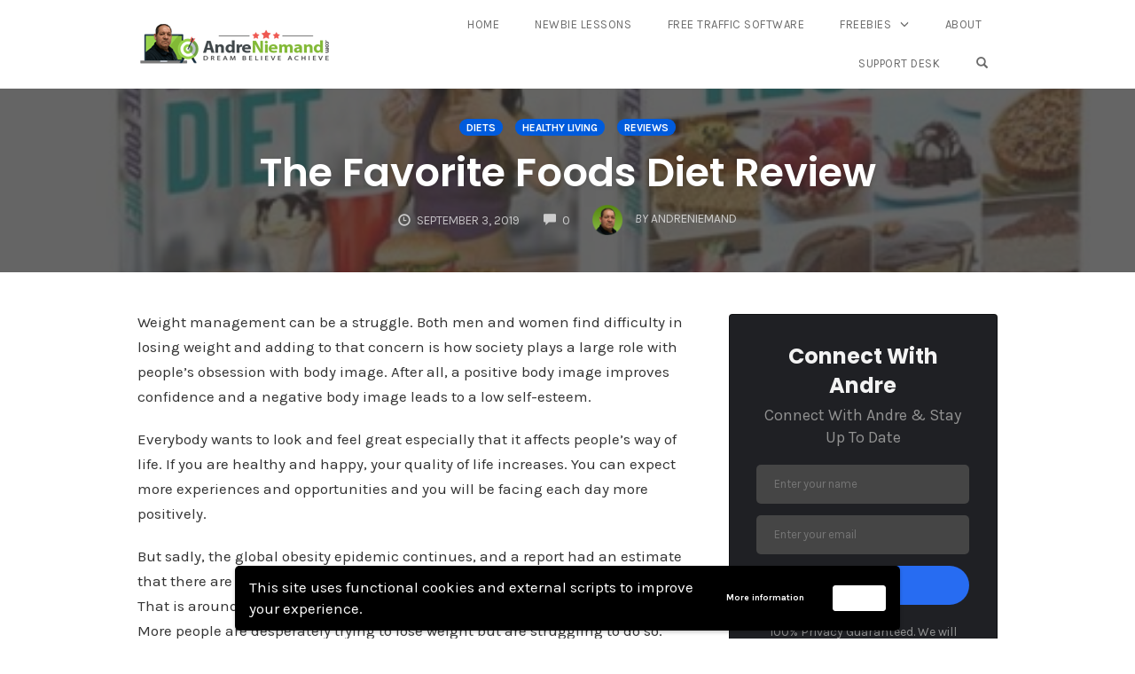

--- FILE ---
content_type: text/html; charset=UTF-8
request_url: https://andreniemand.com/the-favorite-foods-diet-review/
body_size: 106554
content:
<!DOCTYPE html>
<html lang="en-US">
<head>
    <meta charset="UTF-8">
    <meta name="viewport" content="width=device-width, initial-scale=1">
    <link rel="pingback" href="https://andreniemand.com/xmlrpc.php">

                            <script>
                            /* You can add more configuration options to webfontloader by previously defining the WebFontConfig with your options */
                            if ( typeof WebFontConfig === "undefined" ) {
                                WebFontConfig = new Object();
                            }
                            WebFontConfig['google'] = {families: ['Karla:400,700,400italic,700italic', 'Poppins:100,200,300,400,500,600,700,800,900,100italic,200italic,300italic,400italic,500italic,600italic,700italic,800italic,900italic', 'Montserrat:700,600,400,500', 'Source+Sans+Pro:400']};

                            (function() {
                                var wf = document.createElement( 'script' );
                                wf.src = 'https://ajax.googleapis.com/ajax/libs/webfont/1.5.3/webfont.js';
                                wf.type = 'text/javascript';
                                wf.async = 'true';
                                var s = document.getElementsByTagName( 'script' )[0];
                                s.parentNode.insertBefore( wf, s );
                            })();
                        </script>
                        <meta name='robots' content='index, follow, max-image-preview:large, max-snippet:-1, max-video-preview:-1' />

	<!-- This site is optimized with the Yoast SEO plugin v26.6 - https://yoast.com/wordpress/plugins/seo/ -->
	<title>The Favorite Foods Diet Review - Andre Niemand</title>
	<meta name="description" content="Chrissie Mitchell’s The Favorite Food Diet is a program that she tried for herself! She is a physical and wellness expert who gained too much weight after 3 pregnancies and almost gave up on being fit again." />
	<link rel="canonical" href="https://andreniemand.com/the-favorite-foods-diet-review/" />
	<meta property="og:locale" content="en_US" />
	<meta property="og:type" content="article" />
	<meta property="og:title" content="The Favorite Foods Diet Review - Andre Niemand" />
	<meta property="og:description" content="Chrissie Mitchell’s The Favorite Food Diet is a program that she tried for herself! She is a physical and wellness expert who gained too much weight after 3 pregnancies and almost gave up on being fit again." />
	<meta property="og:url" content="https://andreniemand.com/the-favorite-foods-diet-review/" />
	<meta property="og:site_name" content="Andre Niemand" />
	<meta property="article:publisher" content="https://www.facebook.com/andreniemandonline/" />
	<meta property="article:published_time" content="2019-09-03T18:26:34+00:00" />
	<meta property="article:modified_time" content="2020-04-26T23:01:17+00:00" />
	<meta property="og:image" content="https://andreniemand.com/wp-content/uploads/2019/09/favorite-foods-diet.jpg" />
	<meta property="og:image:width" content="500" />
	<meta property="og:image:height" content="330" />
	<meta property="og:image:type" content="image/jpeg" />
	<meta name="author" content="andreniemand" />
	<meta name="twitter:card" content="summary_large_image" />
	<meta name="twitter:creator" content="@4topmoney" />
	<meta name="twitter:site" content="@4topmoney" />
	<meta name="twitter:label1" content="Written by" />
	<meta name="twitter:data1" content="andreniemand" />
	<meta name="twitter:label2" content="Est. reading time" />
	<meta name="twitter:data2" content="4 minutes" />
	<script type="application/ld+json" class="yoast-schema-graph">{"@context":"https://schema.org","@graph":[{"@type":"Article","@id":"https://andreniemand.com/the-favorite-foods-diet-review/#article","isPartOf":{"@id":"https://andreniemand.com/the-favorite-foods-diet-review/"},"author":{"name":"andreniemand","@id":"https://andreniemand.com/#/schema/person/89bb67b1afc8815f75e030f3620bb75e"},"headline":"The Favorite Foods Diet Review","datePublished":"2019-09-03T18:26:34+00:00","dateModified":"2020-04-26T23:01:17+00:00","mainEntityOfPage":{"@id":"https://andreniemand.com/the-favorite-foods-diet-review/"},"wordCount":874,"commentCount":0,"publisher":{"@id":"https://andreniemand.com/#organization"},"image":{"@id":"https://andreniemand.com/the-favorite-foods-diet-review/#primaryimage"},"thumbnailUrl":"https://andreniemand.com/wp-content/uploads/2019/09/favorite-foods-diet.jpg","keywords":["buy The Favorite Foods Diet","chrissie mitchell","Favorite Foods Diet","Favorite Foods Diet Review","The Favorite Foods Diet Review"],"articleSection":["Diets","Healthy Living","Reviews"],"inLanguage":"en-US","potentialAction":[{"@type":"CommentAction","name":"Comment","target":["https://andreniemand.com/the-favorite-foods-diet-review/#respond"]}]},{"@type":"WebPage","@id":"https://andreniemand.com/the-favorite-foods-diet-review/","url":"https://andreniemand.com/the-favorite-foods-diet-review/","name":"The Favorite Foods Diet Review - Andre Niemand","isPartOf":{"@id":"https://andreniemand.com/#website"},"primaryImageOfPage":{"@id":"https://andreniemand.com/the-favorite-foods-diet-review/#primaryimage"},"image":{"@id":"https://andreniemand.com/the-favorite-foods-diet-review/#primaryimage"},"thumbnailUrl":"https://andreniemand.com/wp-content/uploads/2019/09/favorite-foods-diet.jpg","datePublished":"2019-09-03T18:26:34+00:00","dateModified":"2020-04-26T23:01:17+00:00","description":"Chrissie Mitchell’s The Favorite Food Diet is a program that she tried for herself! She is a physical and wellness expert who gained too much weight after 3 pregnancies and almost gave up on being fit again.","breadcrumb":{"@id":"https://andreniemand.com/the-favorite-foods-diet-review/#breadcrumb"},"inLanguage":"en-US","potentialAction":[{"@type":"ReadAction","target":["https://andreniemand.com/the-favorite-foods-diet-review/"]}]},{"@type":"ImageObject","inLanguage":"en-US","@id":"https://andreniemand.com/the-favorite-foods-diet-review/#primaryimage","url":"https://andreniemand.com/wp-content/uploads/2019/09/favorite-foods-diet.jpg","contentUrl":"https://andreniemand.com/wp-content/uploads/2019/09/favorite-foods-diet.jpg","width":500,"height":330},{"@type":"BreadcrumbList","@id":"https://andreniemand.com/the-favorite-foods-diet-review/#breadcrumb","itemListElement":[{"@type":"ListItem","position":1,"name":"Home","item":"https://andreniemand.com/"},{"@type":"ListItem","position":2,"name":"The Favorite Foods Diet Review"}]},{"@type":"WebSite","@id":"https://andreniemand.com/#website","url":"https://andreniemand.com/","name":"Andre Niemand","description":"Internet Marketing Blog|Digital Product Reviews|Internet Marketing Training","publisher":{"@id":"https://andreniemand.com/#organization"},"potentialAction":[{"@type":"SearchAction","target":{"@type":"EntryPoint","urlTemplate":"https://andreniemand.com/?s={search_term_string}"},"query-input":{"@type":"PropertyValueSpecification","valueRequired":true,"valueName":"search_term_string"}}],"inLanguage":"en-US"},{"@type":"Organization","@id":"https://andreniemand.com/#organization","name":"Andre Niemand","url":"https://andreniemand.com/","logo":{"@type":"ImageObject","inLanguage":"en-US","@id":"https://andreniemand.com/#/schema/logo/image/","url":"https://andreniemand.com/wp-content/uploads/2019/02/website-logo.png","contentUrl":"https://andreniemand.com/wp-content/uploads/2019/02/website-logo.png","width":220,"height":50,"caption":"Andre Niemand"},"image":{"@id":"https://andreniemand.com/#/schema/logo/image/"},"sameAs":["https://www.facebook.com/andreniemandonline/","https://x.com/4topmoney","https://www.instagram.com/andreniemand1/","https://www.linkedin.com/in/andre-niemand-1b4b1626/","https://www.pinterest.co.uk/niemand8884/","https://www.youtube.com/channel/UCMepGwg442z11n-4DnSm-aA"]},{"@type":"Person","@id":"https://andreniemand.com/#/schema/person/89bb67b1afc8815f75e030f3620bb75e","name":"andreniemand","image":{"@type":"ImageObject","inLanguage":"en-US","@id":"https://andreniemand.com/#/schema/person/image/","url":"https://secure.gravatar.com/avatar/ee641f6e43e62a1cc0463c2ec5bc202ced554473eee5d77cfdaa73e8f299e623?s=96&d=mm&r=g","contentUrl":"https://secure.gravatar.com/avatar/ee641f6e43e62a1cc0463c2ec5bc202ced554473eee5d77cfdaa73e8f299e623?s=96&d=mm&r=g","caption":"andreniemand"}}]}</script>
	<!-- / Yoast SEO plugin. -->


<link rel="alternate" type="application/rss+xml" title="Andre Niemand &raquo; Feed" href="https://andreniemand.com/feed/" />
<link rel="alternate" type="application/rss+xml" title="Andre Niemand &raquo; Comments Feed" href="https://andreniemand.com/comments/feed/" />
<!-- Global site tag (gtag.js) - Google Ads: 796921321 -->
<script async src="https://www.googletagmanager.com/gtag/js?id=AW-796921321"></script>
<script>
  window.dataLayer = window.dataLayer || [];
  function gtag(){dataLayer.push(arguments);}
  gtag('js', new Date());

  gtag('config', 'AW-796921321');
</script><link rel="alternate" type="application/rss+xml" title="Andre Niemand &raquo; The Favorite Foods Diet Review Comments Feed" href="https://andreniemand.com/the-favorite-foods-diet-review/feed/" />
<link rel="alternate" title="oEmbed (JSON)" type="application/json+oembed" href="https://andreniemand.com/wp-json/oembed/1.0/embed?url=https%3A%2F%2Fandreniemand.com%2Fthe-favorite-foods-diet-review%2F" />
<link rel="alternate" title="oEmbed (XML)" type="text/xml+oembed" href="https://andreniemand.com/wp-json/oembed/1.0/embed?url=https%3A%2F%2Fandreniemand.com%2Fthe-favorite-foods-diet-review%2F&#038;format=xml" />
		<!-- This site uses the Google Analytics by MonsterInsights plugin v9.10.1 - Using Analytics tracking - https://www.monsterinsights.com/ -->
							<script src="//www.googletagmanager.com/gtag/js?id=G-MFCEPSH26Y"  data-cfasync="false" data-wpfc-render="false" type="text/javascript" async></script>
			<script data-cfasync="false" data-wpfc-render="false" type="text/javascript">
				var mi_version = '9.10.1';
				var mi_track_user = true;
				var mi_no_track_reason = '';
								var MonsterInsightsDefaultLocations = {"page_location":"https:\/\/andreniemand.com\/the-favorite-foods-diet-review\/"};
								if ( typeof MonsterInsightsPrivacyGuardFilter === 'function' ) {
					var MonsterInsightsLocations = (typeof MonsterInsightsExcludeQuery === 'object') ? MonsterInsightsPrivacyGuardFilter( MonsterInsightsExcludeQuery ) : MonsterInsightsPrivacyGuardFilter( MonsterInsightsDefaultLocations );
				} else {
					var MonsterInsightsLocations = (typeof MonsterInsightsExcludeQuery === 'object') ? MonsterInsightsExcludeQuery : MonsterInsightsDefaultLocations;
				}

								var disableStrs = [
										'ga-disable-G-MFCEPSH26Y',
									];

				/* Function to detect opted out users */
				function __gtagTrackerIsOptedOut() {
					for (var index = 0; index < disableStrs.length; index++) {
						if (document.cookie.indexOf(disableStrs[index] + '=true') > -1) {
							return true;
						}
					}

					return false;
				}

				/* Disable tracking if the opt-out cookie exists. */
				if (__gtagTrackerIsOptedOut()) {
					for (var index = 0; index < disableStrs.length; index++) {
						window[disableStrs[index]] = true;
					}
				}

				/* Opt-out function */
				function __gtagTrackerOptout() {
					for (var index = 0; index < disableStrs.length; index++) {
						document.cookie = disableStrs[index] + '=true; expires=Thu, 31 Dec 2099 23:59:59 UTC; path=/';
						window[disableStrs[index]] = true;
					}
				}

				if ('undefined' === typeof gaOptout) {
					function gaOptout() {
						__gtagTrackerOptout();
					}
				}
								window.dataLayer = window.dataLayer || [];

				window.MonsterInsightsDualTracker = {
					helpers: {},
					trackers: {},
				};
				if (mi_track_user) {
					function __gtagDataLayer() {
						dataLayer.push(arguments);
					}

					function __gtagTracker(type, name, parameters) {
						if (!parameters) {
							parameters = {};
						}

						if (parameters.send_to) {
							__gtagDataLayer.apply(null, arguments);
							return;
						}

						if (type === 'event') {
														parameters.send_to = monsterinsights_frontend.v4_id;
							var hookName = name;
							if (typeof parameters['event_category'] !== 'undefined') {
								hookName = parameters['event_category'] + ':' + name;
							}

							if (typeof MonsterInsightsDualTracker.trackers[hookName] !== 'undefined') {
								MonsterInsightsDualTracker.trackers[hookName](parameters);
							} else {
								__gtagDataLayer('event', name, parameters);
							}
							
						} else {
							__gtagDataLayer.apply(null, arguments);
						}
					}

					__gtagTracker('js', new Date());
					__gtagTracker('set', {
						'developer_id.dZGIzZG': true,
											});
					if ( MonsterInsightsLocations.page_location ) {
						__gtagTracker('set', MonsterInsightsLocations);
					}
										__gtagTracker('config', 'G-MFCEPSH26Y', {"forceSSL":"true","link_attribution":"true"} );
										window.gtag = __gtagTracker;										(function () {
						/* https://developers.google.com/analytics/devguides/collection/analyticsjs/ */
						/* ga and __gaTracker compatibility shim. */
						var noopfn = function () {
							return null;
						};
						var newtracker = function () {
							return new Tracker();
						};
						var Tracker = function () {
							return null;
						};
						var p = Tracker.prototype;
						p.get = noopfn;
						p.set = noopfn;
						p.send = function () {
							var args = Array.prototype.slice.call(arguments);
							args.unshift('send');
							__gaTracker.apply(null, args);
						};
						var __gaTracker = function () {
							var len = arguments.length;
							if (len === 0) {
								return;
							}
							var f = arguments[len - 1];
							if (typeof f !== 'object' || f === null || typeof f.hitCallback !== 'function') {
								if ('send' === arguments[0]) {
									var hitConverted, hitObject = false, action;
									if ('event' === arguments[1]) {
										if ('undefined' !== typeof arguments[3]) {
											hitObject = {
												'eventAction': arguments[3],
												'eventCategory': arguments[2],
												'eventLabel': arguments[4],
												'value': arguments[5] ? arguments[5] : 1,
											}
										}
									}
									if ('pageview' === arguments[1]) {
										if ('undefined' !== typeof arguments[2]) {
											hitObject = {
												'eventAction': 'page_view',
												'page_path': arguments[2],
											}
										}
									}
									if (typeof arguments[2] === 'object') {
										hitObject = arguments[2];
									}
									if (typeof arguments[5] === 'object') {
										Object.assign(hitObject, arguments[5]);
									}
									if ('undefined' !== typeof arguments[1].hitType) {
										hitObject = arguments[1];
										if ('pageview' === hitObject.hitType) {
											hitObject.eventAction = 'page_view';
										}
									}
									if (hitObject) {
										action = 'timing' === arguments[1].hitType ? 'timing_complete' : hitObject.eventAction;
										hitConverted = mapArgs(hitObject);
										__gtagTracker('event', action, hitConverted);
									}
								}
								return;
							}

							function mapArgs(args) {
								var arg, hit = {};
								var gaMap = {
									'eventCategory': 'event_category',
									'eventAction': 'event_action',
									'eventLabel': 'event_label',
									'eventValue': 'event_value',
									'nonInteraction': 'non_interaction',
									'timingCategory': 'event_category',
									'timingVar': 'name',
									'timingValue': 'value',
									'timingLabel': 'event_label',
									'page': 'page_path',
									'location': 'page_location',
									'title': 'page_title',
									'referrer' : 'page_referrer',
								};
								for (arg in args) {
																		if (!(!args.hasOwnProperty(arg) || !gaMap.hasOwnProperty(arg))) {
										hit[gaMap[arg]] = args[arg];
									} else {
										hit[arg] = args[arg];
									}
								}
								return hit;
							}

							try {
								f.hitCallback();
							} catch (ex) {
							}
						};
						__gaTracker.create = newtracker;
						__gaTracker.getByName = newtracker;
						__gaTracker.getAll = function () {
							return [];
						};
						__gaTracker.remove = noopfn;
						__gaTracker.loaded = true;
						window['__gaTracker'] = __gaTracker;
					})();
									} else {
										console.log("");
					(function () {
						function __gtagTracker() {
							return null;
						}

						window['__gtagTracker'] = __gtagTracker;
						window['gtag'] = __gtagTracker;
					})();
									}
			</script>
							<!-- / Google Analytics by MonsterInsights -->
		<style id='wp-img-auto-sizes-contain-inline-css' type='text/css'>
img:is([sizes=auto i],[sizes^="auto," i]){contain-intrinsic-size:3000px 1500px}
/*# sourceURL=wp-img-auto-sizes-contain-inline-css */
</style>
<style id='wp-emoji-styles-inline-css' type='text/css'>

	img.wp-smiley, img.emoji {
		display: inline !important;
		border: none !important;
		box-shadow: none !important;
		height: 1em !important;
		width: 1em !important;
		margin: 0 0.07em !important;
		vertical-align: -0.1em !important;
		background: none !important;
		padding: 0 !important;
	}
/*# sourceURL=wp-emoji-styles-inline-css */
</style>
<style id='wp-block-library-inline-css' type='text/css'>
:root{--wp-block-synced-color:#7a00df;--wp-block-synced-color--rgb:122,0,223;--wp-bound-block-color:var(--wp-block-synced-color);--wp-editor-canvas-background:#ddd;--wp-admin-theme-color:#007cba;--wp-admin-theme-color--rgb:0,124,186;--wp-admin-theme-color-darker-10:#006ba1;--wp-admin-theme-color-darker-10--rgb:0,107,160.5;--wp-admin-theme-color-darker-20:#005a87;--wp-admin-theme-color-darker-20--rgb:0,90,135;--wp-admin-border-width-focus:2px}@media (min-resolution:192dpi){:root{--wp-admin-border-width-focus:1.5px}}.wp-element-button{cursor:pointer}:root .has-very-light-gray-background-color{background-color:#eee}:root .has-very-dark-gray-background-color{background-color:#313131}:root .has-very-light-gray-color{color:#eee}:root .has-very-dark-gray-color{color:#313131}:root .has-vivid-green-cyan-to-vivid-cyan-blue-gradient-background{background:linear-gradient(135deg,#00d084,#0693e3)}:root .has-purple-crush-gradient-background{background:linear-gradient(135deg,#34e2e4,#4721fb 50%,#ab1dfe)}:root .has-hazy-dawn-gradient-background{background:linear-gradient(135deg,#faaca8,#dad0ec)}:root .has-subdued-olive-gradient-background{background:linear-gradient(135deg,#fafae1,#67a671)}:root .has-atomic-cream-gradient-background{background:linear-gradient(135deg,#fdd79a,#004a59)}:root .has-nightshade-gradient-background{background:linear-gradient(135deg,#330968,#31cdcf)}:root .has-midnight-gradient-background{background:linear-gradient(135deg,#020381,#2874fc)}:root{--wp--preset--font-size--normal:16px;--wp--preset--font-size--huge:42px}.has-regular-font-size{font-size:1em}.has-larger-font-size{font-size:2.625em}.has-normal-font-size{font-size:var(--wp--preset--font-size--normal)}.has-huge-font-size{font-size:var(--wp--preset--font-size--huge)}.has-text-align-center{text-align:center}.has-text-align-left{text-align:left}.has-text-align-right{text-align:right}.has-fit-text{white-space:nowrap!important}#end-resizable-editor-section{display:none}.aligncenter{clear:both}.items-justified-left{justify-content:flex-start}.items-justified-center{justify-content:center}.items-justified-right{justify-content:flex-end}.items-justified-space-between{justify-content:space-between}.screen-reader-text{border:0;clip-path:inset(50%);height:1px;margin:-1px;overflow:hidden;padding:0;position:absolute;width:1px;word-wrap:normal!important}.screen-reader-text:focus{background-color:#ddd;clip-path:none;color:#444;display:block;font-size:1em;height:auto;left:5px;line-height:normal;padding:15px 23px 14px;text-decoration:none;top:5px;width:auto;z-index:100000}html :where(.has-border-color){border-style:solid}html :where([style*=border-top-color]){border-top-style:solid}html :where([style*=border-right-color]){border-right-style:solid}html :where([style*=border-bottom-color]){border-bottom-style:solid}html :where([style*=border-left-color]){border-left-style:solid}html :where([style*=border-width]){border-style:solid}html :where([style*=border-top-width]){border-top-style:solid}html :where([style*=border-right-width]){border-right-style:solid}html :where([style*=border-bottom-width]){border-bottom-style:solid}html :where([style*=border-left-width]){border-left-style:solid}html :where(img[class*=wp-image-]){height:auto;max-width:100%}:where(figure){margin:0 0 1em}html :where(.is-position-sticky){--wp-admin--admin-bar--position-offset:var(--wp-admin--admin-bar--height,0px)}@media screen and (max-width:600px){html :where(.is-position-sticky){--wp-admin--admin-bar--position-offset:0px}}

/*# sourceURL=wp-block-library-inline-css */
</style><style id='global-styles-inline-css' type='text/css'>
:root{--wp--preset--aspect-ratio--square: 1;--wp--preset--aspect-ratio--4-3: 4/3;--wp--preset--aspect-ratio--3-4: 3/4;--wp--preset--aspect-ratio--3-2: 3/2;--wp--preset--aspect-ratio--2-3: 2/3;--wp--preset--aspect-ratio--16-9: 16/9;--wp--preset--aspect-ratio--9-16: 9/16;--wp--preset--color--black: #000000;--wp--preset--color--cyan-bluish-gray: #abb8c3;--wp--preset--color--white: #ffffff;--wp--preset--color--pale-pink: #f78da7;--wp--preset--color--vivid-red: #cf2e2e;--wp--preset--color--luminous-vivid-orange: #ff6900;--wp--preset--color--luminous-vivid-amber: #fcb900;--wp--preset--color--light-green-cyan: #7bdcb5;--wp--preset--color--vivid-green-cyan: #00d084;--wp--preset--color--pale-cyan-blue: #8ed1fc;--wp--preset--color--vivid-cyan-blue: #0693e3;--wp--preset--color--vivid-purple: #9b51e0;--wp--preset--gradient--vivid-cyan-blue-to-vivid-purple: linear-gradient(135deg,rgb(6,147,227) 0%,rgb(155,81,224) 100%);--wp--preset--gradient--light-green-cyan-to-vivid-green-cyan: linear-gradient(135deg,rgb(122,220,180) 0%,rgb(0,208,130) 100%);--wp--preset--gradient--luminous-vivid-amber-to-luminous-vivid-orange: linear-gradient(135deg,rgb(252,185,0) 0%,rgb(255,105,0) 100%);--wp--preset--gradient--luminous-vivid-orange-to-vivid-red: linear-gradient(135deg,rgb(255,105,0) 0%,rgb(207,46,46) 100%);--wp--preset--gradient--very-light-gray-to-cyan-bluish-gray: linear-gradient(135deg,rgb(238,238,238) 0%,rgb(169,184,195) 100%);--wp--preset--gradient--cool-to-warm-spectrum: linear-gradient(135deg,rgb(74,234,220) 0%,rgb(151,120,209) 20%,rgb(207,42,186) 40%,rgb(238,44,130) 60%,rgb(251,105,98) 80%,rgb(254,248,76) 100%);--wp--preset--gradient--blush-light-purple: linear-gradient(135deg,rgb(255,206,236) 0%,rgb(152,150,240) 100%);--wp--preset--gradient--blush-bordeaux: linear-gradient(135deg,rgb(254,205,165) 0%,rgb(254,45,45) 50%,rgb(107,0,62) 100%);--wp--preset--gradient--luminous-dusk: linear-gradient(135deg,rgb(255,203,112) 0%,rgb(199,81,192) 50%,rgb(65,88,208) 100%);--wp--preset--gradient--pale-ocean: linear-gradient(135deg,rgb(255,245,203) 0%,rgb(182,227,212) 50%,rgb(51,167,181) 100%);--wp--preset--gradient--electric-grass: linear-gradient(135deg,rgb(202,248,128) 0%,rgb(113,206,126) 100%);--wp--preset--gradient--midnight: linear-gradient(135deg,rgb(2,3,129) 0%,rgb(40,116,252) 100%);--wp--preset--font-size--small: 13px;--wp--preset--font-size--medium: 20px;--wp--preset--font-size--large: 36px;--wp--preset--font-size--x-large: 42px;--wp--preset--spacing--20: 0.44rem;--wp--preset--spacing--30: 0.67rem;--wp--preset--spacing--40: 1rem;--wp--preset--spacing--50: 1.5rem;--wp--preset--spacing--60: 2.25rem;--wp--preset--spacing--70: 3.38rem;--wp--preset--spacing--80: 5.06rem;--wp--preset--shadow--natural: 6px 6px 9px rgba(0, 0, 0, 0.2);--wp--preset--shadow--deep: 12px 12px 50px rgba(0, 0, 0, 0.4);--wp--preset--shadow--sharp: 6px 6px 0px rgba(0, 0, 0, 0.2);--wp--preset--shadow--outlined: 6px 6px 0px -3px rgb(255, 255, 255), 6px 6px rgb(0, 0, 0);--wp--preset--shadow--crisp: 6px 6px 0px rgb(0, 0, 0);}:where(.is-layout-flex){gap: 0.5em;}:where(.is-layout-grid){gap: 0.5em;}body .is-layout-flex{display: flex;}.is-layout-flex{flex-wrap: wrap;align-items: center;}.is-layout-flex > :is(*, div){margin: 0;}body .is-layout-grid{display: grid;}.is-layout-grid > :is(*, div){margin: 0;}:where(.wp-block-columns.is-layout-flex){gap: 2em;}:where(.wp-block-columns.is-layout-grid){gap: 2em;}:where(.wp-block-post-template.is-layout-flex){gap: 1.25em;}:where(.wp-block-post-template.is-layout-grid){gap: 1.25em;}.has-black-color{color: var(--wp--preset--color--black) !important;}.has-cyan-bluish-gray-color{color: var(--wp--preset--color--cyan-bluish-gray) !important;}.has-white-color{color: var(--wp--preset--color--white) !important;}.has-pale-pink-color{color: var(--wp--preset--color--pale-pink) !important;}.has-vivid-red-color{color: var(--wp--preset--color--vivid-red) !important;}.has-luminous-vivid-orange-color{color: var(--wp--preset--color--luminous-vivid-orange) !important;}.has-luminous-vivid-amber-color{color: var(--wp--preset--color--luminous-vivid-amber) !important;}.has-light-green-cyan-color{color: var(--wp--preset--color--light-green-cyan) !important;}.has-vivid-green-cyan-color{color: var(--wp--preset--color--vivid-green-cyan) !important;}.has-pale-cyan-blue-color{color: var(--wp--preset--color--pale-cyan-blue) !important;}.has-vivid-cyan-blue-color{color: var(--wp--preset--color--vivid-cyan-blue) !important;}.has-vivid-purple-color{color: var(--wp--preset--color--vivid-purple) !important;}.has-black-background-color{background-color: var(--wp--preset--color--black) !important;}.has-cyan-bluish-gray-background-color{background-color: var(--wp--preset--color--cyan-bluish-gray) !important;}.has-white-background-color{background-color: var(--wp--preset--color--white) !important;}.has-pale-pink-background-color{background-color: var(--wp--preset--color--pale-pink) !important;}.has-vivid-red-background-color{background-color: var(--wp--preset--color--vivid-red) !important;}.has-luminous-vivid-orange-background-color{background-color: var(--wp--preset--color--luminous-vivid-orange) !important;}.has-luminous-vivid-amber-background-color{background-color: var(--wp--preset--color--luminous-vivid-amber) !important;}.has-light-green-cyan-background-color{background-color: var(--wp--preset--color--light-green-cyan) !important;}.has-vivid-green-cyan-background-color{background-color: var(--wp--preset--color--vivid-green-cyan) !important;}.has-pale-cyan-blue-background-color{background-color: var(--wp--preset--color--pale-cyan-blue) !important;}.has-vivid-cyan-blue-background-color{background-color: var(--wp--preset--color--vivid-cyan-blue) !important;}.has-vivid-purple-background-color{background-color: var(--wp--preset--color--vivid-purple) !important;}.has-black-border-color{border-color: var(--wp--preset--color--black) !important;}.has-cyan-bluish-gray-border-color{border-color: var(--wp--preset--color--cyan-bluish-gray) !important;}.has-white-border-color{border-color: var(--wp--preset--color--white) !important;}.has-pale-pink-border-color{border-color: var(--wp--preset--color--pale-pink) !important;}.has-vivid-red-border-color{border-color: var(--wp--preset--color--vivid-red) !important;}.has-luminous-vivid-orange-border-color{border-color: var(--wp--preset--color--luminous-vivid-orange) !important;}.has-luminous-vivid-amber-border-color{border-color: var(--wp--preset--color--luminous-vivid-amber) !important;}.has-light-green-cyan-border-color{border-color: var(--wp--preset--color--light-green-cyan) !important;}.has-vivid-green-cyan-border-color{border-color: var(--wp--preset--color--vivid-green-cyan) !important;}.has-pale-cyan-blue-border-color{border-color: var(--wp--preset--color--pale-cyan-blue) !important;}.has-vivid-cyan-blue-border-color{border-color: var(--wp--preset--color--vivid-cyan-blue) !important;}.has-vivid-purple-border-color{border-color: var(--wp--preset--color--vivid-purple) !important;}.has-vivid-cyan-blue-to-vivid-purple-gradient-background{background: var(--wp--preset--gradient--vivid-cyan-blue-to-vivid-purple) !important;}.has-light-green-cyan-to-vivid-green-cyan-gradient-background{background: var(--wp--preset--gradient--light-green-cyan-to-vivid-green-cyan) !important;}.has-luminous-vivid-amber-to-luminous-vivid-orange-gradient-background{background: var(--wp--preset--gradient--luminous-vivid-amber-to-luminous-vivid-orange) !important;}.has-luminous-vivid-orange-to-vivid-red-gradient-background{background: var(--wp--preset--gradient--luminous-vivid-orange-to-vivid-red) !important;}.has-very-light-gray-to-cyan-bluish-gray-gradient-background{background: var(--wp--preset--gradient--very-light-gray-to-cyan-bluish-gray) !important;}.has-cool-to-warm-spectrum-gradient-background{background: var(--wp--preset--gradient--cool-to-warm-spectrum) !important;}.has-blush-light-purple-gradient-background{background: var(--wp--preset--gradient--blush-light-purple) !important;}.has-blush-bordeaux-gradient-background{background: var(--wp--preset--gradient--blush-bordeaux) !important;}.has-luminous-dusk-gradient-background{background: var(--wp--preset--gradient--luminous-dusk) !important;}.has-pale-ocean-gradient-background{background: var(--wp--preset--gradient--pale-ocean) !important;}.has-electric-grass-gradient-background{background: var(--wp--preset--gradient--electric-grass) !important;}.has-midnight-gradient-background{background: var(--wp--preset--gradient--midnight) !important;}.has-small-font-size{font-size: var(--wp--preset--font-size--small) !important;}.has-medium-font-size{font-size: var(--wp--preset--font-size--medium) !important;}.has-large-font-size{font-size: var(--wp--preset--font-size--large) !important;}.has-x-large-font-size{font-size: var(--wp--preset--font-size--x-large) !important;}
/*# sourceURL=global-styles-inline-css */
</style>

<style id='classic-theme-styles-inline-css' type='text/css'>
/*! This file is auto-generated */
.wp-block-button__link{color:#fff;background-color:#32373c;border-radius:9999px;box-shadow:none;text-decoration:none;padding:calc(.667em + 2px) calc(1.333em + 2px);font-size:1.125em}.wp-block-file__button{background:#32373c;color:#fff;text-decoration:none}
/*# sourceURL=/wp-includes/css/classic-themes.min.css */
</style>
<link rel='stylesheet' id='wpaffmach_front_css-css' href='https://andreniemand.com/wp-content/plugins/wp-affiliate-machine/css/wpaffmach-front.css?ver=1.23' type='text/css' media='all' />
<link rel='stylesheet' id='opst-css-style-css' href='https://andreniemand.com/wp-content/themes/opSmartTheme/css/all.min.css?ver=1.0.13' type='text/css' media='all' />
<link rel='stylesheet' id='woocommerce_responsive_frontend_styles-css' href='https://andreniemand.com/wp-content/themes/opSmartTheme/css/woocommerce.min.css?ver=1.0.13' type='text/css' media='all' />
<link rel='stylesheet' id='wpgdprc-front-css-css' href='https://andreniemand.com/wp-content/plugins/wp-gdpr-compliance/Assets/css/front.css?ver=1680942458' type='text/css' media='all' />
<style id='wpgdprc-front-css-inline-css' type='text/css'>
:root{--wp-gdpr--bar--background-color: #000000;--wp-gdpr--bar--color: #ffffff;--wp-gdpr--button--background-color: #ffffff;--wp-gdpr--button--background-color--darken: #d8d8d8;--wp-gdpr--button--color: #ffffff;}
/*# sourceURL=wpgdprc-front-css-inline-css */
</style>
<link rel='stylesheet' id='optimizepress-default-css' href='https://andreniemand.com/wp-content/plugins/optimizePressPlugin/lib/assets/default.min.css?ver=2.5.26' type='text/css' media='all' />
<script type="text/javascript" src="https://andreniemand.com/wp-includes/js/jquery/jquery.min.js?ver=3.7.1" id="jquery-core-js"></script>
<script type="text/javascript" src="https://andreniemand.com/wp-includes/js/jquery/jquery-migrate.min.js?ver=3.4.1" id="jquery-migrate-js"></script>
<script type="text/javascript" id="optimizepress-op-jquery-base-all-js-extra">
/* <![CDATA[ */
var OptimizePress = {"ajaxurl":"https://andreniemand.com/wp-admin/admin-ajax.php","SN":"optimizepress","version":"2.5.26","script_debug":".min","localStorageEnabled":"","wp_admin_page":"","op_live_editor":"","op_page_builder":"","op_create_new_page":"","imgurl":"https://andreniemand.com/wp-content/plugins/optimizePressPlugin/lib/images/","OP_URL":"https://andreniemand.com/wp-content/plugins/optimizePressPlugin/","OP_JS":"https://andreniemand.com/wp-content/plugins/optimizePressPlugin/lib/js/","OP_PAGE_BUILDER_URL":"","include_url":"https://andreniemand.com/wp-includes/","op_autosave_interval":"300","op_autosave_enabled":"Y","paths":{"url":"https://andreniemand.com/wp-content/plugins/optimizePressPlugin/","img":"https://andreniemand.com/wp-content/plugins/optimizePressPlugin/lib/images/","js":"https://andreniemand.com/wp-content/plugins/optimizePressPlugin/lib/js/","css":"https://andreniemand.com/wp-content/plugins/optimizePressPlugin/lib/css/"},"social":{"twitter":"optimizepress","facebook":"optimizepress","googleplus":"111273444733787349971"},"flowplayerHTML5":"https://andreniemand.com/wp-content/plugins/optimizePressPlugin/lib/modules/blog/video/flowplayer/flowplayer.swf","flowplayerKey":"","flowplayerLogo":"","mediaelementplayer":"https://andreniemand.com/wp-content/plugins/optimizePressPlugin/lib/modules/blog/video/mediaelement/","pb_unload_alert":"This page is asking you to confirm that you want to leave - data you have entered may not be saved.","pb_save_alert":"Please make sure you are happy with all of your options as some options will not be able to be changed for this page later.","search_default":"Search...","ems_providers":{"aweber":"AWeber"},"optimizemember":{"enabled":false,"version":"0"},"OP_LEADS_URL":"https://my.optimizeleads.com/","OP_LEADS_THEMES_URL":"https://my.optimizeleads.com/build/themes/","google_recaptcha_site_key":""};
//# sourceURL=optimizepress-op-jquery-base-all-js-extra
/* ]]> */
</script>
<script type="text/javascript" src="https://andreniemand.com/wp-content/plugins/optimizePressPlugin/lib/js/op-jquery-base-all.min.js?ver=2.5.26" id="optimizepress-op-jquery-base-all-js"></script>
<script type="text/javascript" src="https://andreniemand.com/wp-content/plugins/google-analytics-for-wordpress/assets/js/frontend-gtag.min.js?ver=9.10.1" id="monsterinsights-frontend-script-js" async="async" data-wp-strategy="async"></script>
<script data-cfasync="false" data-wpfc-render="false" type="text/javascript" id='monsterinsights-frontend-script-js-extra'>/* <![CDATA[ */
var monsterinsights_frontend = {"js_events_tracking":"true","download_extensions":"doc,pdf,ppt,zip,xls,docx,pptx,xlsx","inbound_paths":"[{\"path\":\"\\\/go\\\/\",\"label\":\"affiliate\"},{\"path\":\"\\\/recommend\\\/\",\"label\":\"affiliate\"}]","home_url":"https:\/\/andreniemand.com","hash_tracking":"false","v4_id":"G-MFCEPSH26Y"};/* ]]> */
</script>
<script type="text/javascript" src="https://andreniemand.com/wp-content/plugins/wpoptimiser/public/js/jquery.lazy.min.js?ver=2.0.5" id="wpoptimiser-jquery-lazy-js"></script>
<script type="text/javascript" id="wpoptimiser-jquery-lazy-js-after">
/* <![CDATA[ */
jQuery(document).ready(function(){jQuery("img[data-wpopti-lazyimg-src]").lazy({ attribute: "data-wpopti-lazyimg-src"});});
//# sourceURL=wpoptimiser-jquery-lazy-js-after
/* ]]> */
</script>
<script type="text/javascript" id="wpaffmach_frontjs-js-extra">
/* <![CDATA[ */
var wpaffmach_vars = {"ajax_url":"https://andreniemand.com/wp-admin/admin-ajax.php"};
//# sourceURL=wpaffmach_frontjs-js-extra
/* ]]> */
</script>
<script type="text/javascript" src="https://andreniemand.com/wp-content/plugins/wp-affiliate-machine/js/wpaffmach-front.js?ver=1.23" id="wpaffmach_frontjs-js"></script>
<script type="text/javascript" id="wpgdprc-front-js-js-extra">
/* <![CDATA[ */
var wpgdprcFront = {"ajaxUrl":"https://andreniemand.com/wp-admin/admin-ajax.php","ajaxNonce":"9233e6643d","ajaxArg":"security","pluginPrefix":"wpgdprc","blogId":"1","isMultiSite":"","locale":"en_US","showSignUpModal":"","showFormModal":"","cookieName":"wpgdprc-consent-7","consentVersion":"7","path":"/","prefix":"wpgdprc","consents":[{"ID":2,"required":true,"placement":"head","content":"\u003Cscript type=\"text/javascript\"\u003E \u003C/script\u003E"}]};
//# sourceURL=wpgdprc-front-js-js-extra
/* ]]> */
</script>
<script type="text/javascript" src="https://andreniemand.com/wp-content/plugins/wp-gdpr-compliance/Assets/js/front.min.js?ver=1680942458" id="wpgdprc-front-js-js"></script>
<link rel="https://api.w.org/" href="https://andreniemand.com/wp-json/" /><link rel="alternate" title="JSON" type="application/json" href="https://andreniemand.com/wp-json/wp/v2/posts/813" /><link rel="EditURI" type="application/rsd+xml" title="RSD" href="https://andreniemand.com/xmlrpc.php?rsd" />
<meta name="generator" content="WordPress 6.9" />
<link rel='shortlink' href='https://andreniemand.com/?p=813' />
<style type="text/css">.recentcomments a{display:inline !important;padding:0 !important;margin:0 !important;}</style>
        <!--[if (gte IE 6)&(lte IE 8)]>
            <script type="text/javascript" src="https://andreniemand.com/wp-content/plugins/optimizePressPlugin/lib/js/selectivizr-1.0.2-min.js?ver=1.0.2"></script>
        <![endif]-->
        <!--[if lt IE 9]>
            <script src="https://andreniemand.com/wp-content/plugins/optimizePressPlugin/lib/js//html5shiv.min.js"></script>
        <![endif]-->
    <link rel="icon" href="https://andreniemand.com/wp-content/uploads/2019/02/favicon-150x150.png" sizes="32x32" />
<link rel="icon" href="https://andreniemand.com/wp-content/uploads/2019/02/favicon-300x300.png" sizes="192x192" />
<link rel="apple-touch-icon" href="https://andreniemand.com/wp-content/uploads/2019/02/favicon-300x300.png" />
<meta name="msapplication-TileImage" content="https://andreniemand.com/wp-content/uploads/2019/02/favicon-300x300.png" />
<style type="text/css" title="dynamic-css" class="options-output">.sub-menu{border-bottom-color:#005BDC;}.op-navbar{background:#ffffff;}.op-navbar{border-bottom-color:#f0f0f0;}.header-style-centered #navbar, .header-style-with-tagline #navbar{border-top-color:#f0f0f0;}.op-footer{background:#fcfcfc;}.op-footer h1, .op-footer h2, .op-footer h3, .op-footer h4, .op-footer h5, .op-footer h6, .op-footer .calendar_wrap{color:#191919;}.op-footer, .footer-copyright, .op-footer p, .op-footer ul, .op-footer{color:#6d6d6d;}.op-footer a{color:#6d6d6d;}.op-footer a:hover{color:#6d6d6d;}.op-footer a:active{color:#6d6d6d;}.op-entry a{color:#2128e0;}.op-entry a:hover{color:#3bba39;}.op-entry a:active{color:#2128e0;}.btn a, .btn, .btn-primary,
                                        .op-navbar .nav-close-wrap,
                                        .pagination > .btn,
                                        #infinite-handle span button,
                                        .woocommerce-product-search [type=submit],
                                        .woocommerce .widget_price_filter .ui-slider .ui-slider-range,
                                        .woocommerce .widget_price_filter .ui-slider .ui-slider-handle{background-color:#005BDC;}.op-read-more{border-color:#005BDC;}.btn a:hover,
                                        .btn:hover,
                                        .btn-primary:hover,
                                        .btn a:active,
                                        .btn:active,
                                        .btn-primary:active,
                                        .pagination > .btn:hover,
                                        .pagination > .btn:active,
                                        #infinite-handle span button:hover,
                                        #infinite-handle span button:active,
                                        .woocommerce-product-search [type=submit]:hover,
                                        .woocommerce-product-search [type=submit]:active,
                                        .woocommerce .widget_price_filter .ui-slider .ui-slider-range:hover,
                                        .woocommerce .widget_price_filter .ui-slider .ui-slider-range:active,
                                        .woocommerce .widget_price_filter .ui-slider .ui-slider-handle:hover,
                                        .woocommerce .widget_price_filter .ui-slider .ui-slider-handle:active,
                                        .woocommerce .widget_price_filter .price_slider_wrapper .ui-widget-content,
                                        .woocommerce .widget_price_filter .price_slider_wrapper .ui-widget-content:hover,
                                        .woocommerce .widget_price_filter .price_slider_wrapper .ui-widget-content:active{background-color:#0054cc;}.op-read-more:hover,
                                        .op-read-more:active{border-color:#0054cc;}.btn a, .btn, .btn-primary,
                            .pagination > .btn,
                            .pagination > .btn:hover,
                            .pagination > .btn:active,
                            #infinite-handle span button,
                            #infinite-handle span button:hover,
                            #infinite-handle span button:hover:active,
                            .op-navbar .nav-close-wrap,
                            .woocommerce-product-search [type=submit]{color:#ffffff;}.op-navbar .navbar-nav > .menu-item > a, .op-navbar .navbar-nav li .navbar-tagline,
                                .op-navbar .navbar-nav .menu-item .menu-item-search-link,
                                .op-navbar .navbar-nav .menu-item .op-search-form-close-button,
                                .op-navbar.navbar-default .navbar-toggle,
                                .op-search-form-top-menu {color:#6b6b6b;} .op-navbar .navbar-nav > .menu-item:hover > a,
                                .op-navbar .navbar-nav li .navbar-tagline:hover,
                                .op-navbar .navbar-nav .menu-item .menu-item-search-link:hover,
                                .op-navbar .navbar-nav .menu-item .op-search-form-close-button:hover,
                                .op-navbar.navbar-default .navbar-toggle:hover,
                                .op-navbar .navbar-nav li .sub-menu a:hover {color:#6b6b6b;} .op-navbar .navbar-nav > .menu-item.active a,
                                .op-navbar .navbar-nav > .menu-item.active:hover a {color:#6b6b6b;} .op-small-category-link a,
                            .op-small-category-link a:hover,
                            .op-small-category-link a:focus,
                            .op-small-category-link a:active,
                            .op-small-category-link span,
                            .op-content-grid-row .op-small-category-link a,
                            .op-homepage-hero-category,
                            .op-homepage-hero-category:hover,
                            .op-homepage-hero-category:focus,
                            .op-homepage-hero-category:active{color:#ffffff;}.op-small-category-link a,
                                        .op-small-category-link a:hover,
                                        .op-small-category-link a:focus,
                                        .op-small-category-link a:active,
                                        .op-small-category-link span,
                                        .op-homepage-hero-category,
                                        .op-homepage-hero-category:hover,
                                        .op-homepage-hero-category:focus,
                                        .op-homepage-hero-category:active{background-color:#005BDC;}body, p, .sm-wrap{font-family:Karla;opacity: 1;visibility: visible;-webkit-transition: opacity 0.24s ease-in-out;-moz-transition: opacity 0.24s ease-in-out;transition: opacity 0.24s ease-in-out;}.wf-loading body,.wf-loading  p,.wf-loading  .sm-wrap{}.ie.wf-loading body,.ie.wf-loading  p,.ie.wf-loading  .sm-wrap{}body, p{font-size:17px;opacity: 1;visibility: visible;-webkit-transition: opacity 0.24s ease-in-out;-moz-transition: opacity 0.24s ease-in-out;transition: opacity 0.24s ease-in-out;}.wf-loading body,.wf-loading  p{}.ie.wf-loading body,.ie.wf-loading  p{}h1, h2, h3, h4, h5, h6, .op-entry .op-author-name{font-family:Poppins;opacity: 1;visibility: visible;-webkit-transition: opacity 0.24s ease-in-out;-moz-transition: opacity 0.24s ease-in-out;transition: opacity 0.24s ease-in-out;}.wf-loading h1,.wf-loading  h2,.wf-loading  h3,.wf-loading  h4,.wf-loading  h5,.wf-loading  h6,.wf-loading  .op-entry .op-author-name{}.ie.wf-loading h1,.ie.wf-loading  h2,.ie.wf-loading  h3,.ie.wf-loading  h4,.ie.wf-loading  h5,.ie.wf-loading  h6,.ie.wf-loading  .op-entry .op-author-name{}h1{line-height:40px;font-size:35px;opacity: 1;visibility: visible;-webkit-transition: opacity 0.24s ease-in-out;-moz-transition: opacity 0.24s ease-in-out;transition: opacity 0.24s ease-in-out;}.wf-loading h1{}.ie.wf-loading h1{}h2{line-height:34px;font-size:26px;opacity: 1;visibility: visible;-webkit-transition: opacity 0.24s ease-in-out;-moz-transition: opacity 0.24s ease-in-out;transition: opacity 0.24s ease-in-out;}.wf-loading h2{}.ie.wf-loading h2{}h3{line-height:33px;font-size:22px;opacity: 1;visibility: visible;-webkit-transition: opacity 0.24s ease-in-out;-moz-transition: opacity 0.24s ease-in-out;transition: opacity 0.24s ease-in-out;}.wf-loading h3{}.ie.wf-loading h3{}h4{line-height:30px;font-size:20px;opacity: 1;visibility: visible;-webkit-transition: opacity 0.24s ease-in-out;-moz-transition: opacity 0.24s ease-in-out;transition: opacity 0.24s ease-in-out;}.wf-loading h4{}.ie.wf-loading h4{}h5{line-height:27px;font-size:17px;opacity: 1;visibility: visible;-webkit-transition: opacity 0.24s ease-in-out;-moz-transition: opacity 0.24s ease-in-out;transition: opacity 0.24s ease-in-out;}.wf-loading h5{}.ie.wf-loading h5{}h6{line-height:24px;font-size:14px;opacity: 1;visibility: visible;-webkit-transition: opacity 0.24s ease-in-out;-moz-transition: opacity 0.24s ease-in-out;transition: opacity 0.24s ease-in-out;}.wf-loading h6{}.ie.wf-loading h6{}.op-homepage-hero-button,
                            .op-homepage-hero-button:hover,
                            .op-homepage-hero-button:active,
                            .op-homepage-hero-button:focus{color:#ffffff;}.op-homepage-hero-button-style-2{border-color:#ffffff;}.op-homepage-hero-button{background-color:#005BDC;}.op-homepage-hero-button:hover,
                                        .op-homepage-hero-button:active,
                                        .op-homepage-hero-button:focus{background-color:#0054cc;}.op-homepage-hero, .op-homepage-hero-content, .op-homepage-hero-title, .op-homepage-hero-subtitle, .op-homepage-hero-excerpt{color:#ffffff;}.op-homepage-hero-title::after{background-color:#ffffff;}.op-homepage-hero-title{font-family:Poppins;font-weight:600;font-style:normal;opacity: 1;visibility: visible;-webkit-transition: opacity 0.24s ease-in-out;-moz-transition: opacity 0.24s ease-in-out;transition: opacity 0.24s ease-in-out;}.wf-loading .op-homepage-hero-title{}.ie.wf-loading .op-homepage-hero-title{}.op-homepage-hero-subtitle,.op-homepage-hero-excerpt{font-family:Karla;font-weight:400;font-style:normal;opacity: 1;visibility: visible;-webkit-transition: opacity 0.24s ease-in-out;-moz-transition: opacity 0.24s ease-in-out;transition: opacity 0.24s ease-in-out;}.wf-loading .op-homepage-hero-subtitle,.wf-loading .op-homepage-hero-excerpt{}.ie.wf-loading .op-homepage-hero-subtitle,.ie.wf-loading .op-homepage-hero-excerpt{}.op-homepage-hero-button{font-family:Karla;font-weight:400;font-style:normal;opacity: 1;visibility: visible;-webkit-transition: opacity 0.24s ease-in-out;-moz-transition: opacity 0.24s ease-in-out;transition: opacity 0.24s ease-in-out;}.wf-loading .op-homepage-hero-button{}.ie.wf-loading .op-homepage-hero-button{}.op-hero-header,
                .op-hero-area .feature-title,
                .op-hero-area .op-headline,
                .op-hero-area p,
                .op-hero-layout-meta-wrap,
                .op-blog-meta-wrapper,
                .op-hero-layout-meta-wrap a{color:#ffffff;}.page .op-hero-header, .page .op-hero-area .feature-title, .page .op-hero-area .op-headline, .page .op-hero-layout-meta-wrap, .page .op-blog-meta-wrapper, .page .op-hero-layout-meta-wrap a{color:#ffffff;}</style><style type="text/css">.op-blog-post-header {background-color: #23282d;
                background-image: -moz-linear-gradient(top, #23282d 0%, #23282d 100%);
                background-image: -webkit-linear-gradient(top, #23282d 0%, #23282d 100%);
                background-image: linear-gradient(to bottom, #23282d 0%, #23282d 100%);
                filter: progid:DXImageTransform.Microsoft.gradient(startColorstr='#23282d', endColorstr='#23282d', GradientType=0); color: #ffffff; }.op-hero-area .feature-title {color: #ffffff; }.op-hero-area .op-headline {color: #ffffff; }.page .op-hero-area .op-headline {color: #ffffff; }.op-hero-area .op-blog-meta-wrapper {color: #ffffff; }.op-hero-area .op-hero-layout-meta-wrap a {color: #ffffff; }.op-blog-post-header .op-small-category-link a {color: ; background-color: ; }</style></head>

<body class="wp-singular post-template-default single single-post postid-813 single-format-standard wp-theme-opSmartTheme op-plugin op-navbar-fixed" itemscope="itemscope" itemtype="http://schema.org/WebPage">
        <div id="page" class="page-container hfeed site">
        <a class="skip-link screen-reader-text" href="#content">Skip to content</a>
        <header id="masthead" class="site-header"  itemscope="itemscope" itemtype="http://schema.org/WPHeader" role="banner">
            <nav class="op-navbar navbar navbar-default op-navbar-fixed" itemscope="itemscope" itemtype="http://schema.org/SiteNavigationElement" role="navigation">
                                <div class="container op-container">
                    <div class="navbar-header">
                        <a class="navbar-brand" href="https://andreniemand.com/">
                            <img src="https://andreniemand.com/wp-content/uploads/2019/02/website-logo.png" srcset="https://andreniemand.com/wp-content/uploads/2019/02/website-logo.png 1x, https://andreniemand.com/wp-content/uploads/2019/02/retina-logo.png 2x" title="Andre Niemand" alt="Andre Niemand" width="220" height="50">                        </a>
                        <button type="button" class="navbar-toggle collapsed glyphicon glyphicon-menu-hamburger" aria-controls="navbar">
                            <span class="sr-only">Toggle navigation</span>
                        </button>
                    </div> <!--/.navbar-header -->
                    <div id="navbar" class="pull-right navbar-menu">
                        <div class="nav-close-wrap text-right ">
                            <span class="glyphicon glyphicon-remove closenav"></span>
                        </div>
                        <div class="menu-header-container"><ul id="menu-header" class="nav navbar-nav"><li id="menu-item-279" class="menu-item menu-item-type-custom menu-item-object-custom menu-item-home menu-item-279"><a href="https://andreniemand.com/">Home</a></li>
<li id="menu-item-520" class="menu-item menu-item-type-custom menu-item-object-custom menu-item-520"><a href="http://imrevealed.com/newbielessons/">Newbie Lessons</a></li>
<li id="menu-item-1912" class="menu-item menu-item-type-custom menu-item-object-custom menu-item-1912"><a href="https://andre-fa0c6.gr8.com/">Free Traffic Software</a></li>
<li id="menu-item-547" class="menu-item menu-item-type-post_type menu-item-object-page menu-item-has-children menu-item-547"><a href="https://andreniemand.com/freebies/">Freebies</a>
<ul class="sub-menu">
	<li id="menu-item-582" class="menu-item menu-item-type-post_type menu-item-object-page menu-item-582"><a href="https://andreniemand.com/free-traffic-content-and-authority/">Free Traffic, Content and Authority</a></li>
	<li id="menu-item-580" class="menu-item menu-item-type-post_type menu-item-object-page menu-item-580"><a href="https://andreniemand.com/free-unlimited-autoresponder/">Free Unlimited Autoresponder</a></li>
</ul>
</li>
<li id="menu-item-281" class="menu-item menu-item-type-post_type menu-item-object-page menu-item-281"><a href="https://andreniemand.com/about-andre-niemand/">About</a></li>
<li id="menu-item-465" class="menu-item menu-item-type-custom menu-item-object-custom menu-item-465"><a href="https://andreniemand.com/supportdesk/">Support Desk</a></li>

            <li class="menu-item menu-item-search-form">
                <span class="menu-item-search-form-container menu-item-search-form-item menu-item-search-toggle menu-item-hidden">
                    <form method="get" class="searchform" action="https://andreniemand.com/">
                        <div class="inline-flex">
                            <input size="15" class="op-search-form-top-menu" type="text" value="" name="s" id="s" placeholder="Enter your search keyword(s) here and press enter" />
                        </div>
                    </form>
                    <a class="op-search-form-close-button" id="op_remove_search_link" href="#">
                        <span class="glyphicon glyphicon-remove" aria-hidden="true"></span>
                        <span class="visuallyhidden">Close Search Form</span>
                    </a>
                </span>

                <span class="menu-item-search-form-item menu-item-search-link menu-item-search-toggle">
                    <a class="menu-item-search-link" id="op_search_link" href="#">
                        <span class="glyphicon glyphicon-search"></span>
                        <span class="visuallyhidden">Open Search Form</span>
                    </a>
                </span>
            </li>

            </ul></div>                    </div><!--/.nav-collapse -->
                </div> <!--/.container-fluid -->
            </nav>
        </header>
        <main id="main" class="site-content" role="main">
            
            <article id="post-813" class="post-813 post type-post status-publish format-standard has-post-thumbnail hentry category-diets category-healthy-living category-reviews tag-buy-the-favorite-foods-diet tag-chrissie-mitchell tag-favorite-foods-diet tag-favorite-foods-diet-review tag-the-favorite-foods-diet-review" itemscope="itemscope" itemtype="http://schema.org/BlogPosting" itemprop="blogPost">
                <div class="op-hero-area op-blog-post" role="banner">
                    <header class="op-hero-area op-blog-post-header">
    <div class="op-blog-hero-background">
                <div class="op-blog-header-content op-blog-header-content--small op-blog-header-content-img">
            <div class="container op-container">
                <div class="row">
                    <div class="col-sm-12">
                        <div class="op-category-wrap">    <div class="op-small-category-link"><a href="https://andreniemand.com/category/healthy-living/diets/" rel="category tag">Diets</a></div> <div class="op-small-category-link"><a href="https://andreniemand.com/category/healthy-living/" rel="category tag">Healthy Living</a></div> <div class="op-small-category-link"><a href="https://andreniemand.com/category/reviews/" rel="category tag">Reviews</a></div>
    </div><h1 class="op-headline" itemprop="headline"><a href="https://andreniemand.com/the-favorite-foods-diet-review/">The Favorite Foods Diet Review</a></h1><div class="op-blog-meta-wrapper"><span class="op-post-date"><span class="glyphicon glyphicon-time op-list-space-right-small" aria-hidden="true"></span><time class="entry-date published updated op-list-space-right-large" datetime="2019-09-03T18:26:34+00:00" itemprop="datePublished">September 3, 2019</time></span><a href="https://andreniemand.com/the-favorite-foods-diet-review/#respond" class="op-comment-number"><span class="glyphicon glyphicon-comment op-list-space-right-small" aria-hidden="true"></span>0<span class="visuallyhidden">Comments</span></a>            <a class="op-list-author" href="https://andreniemand.com/author/andrenie60/">
                <span class="op-author-avatar"><img data-wpopti-lazyimg-src="https://secure.gravatar.com/avatar/ee641f6e43e62a1cc0463c2ec5bc202ced554473eee5d77cfdaa73e8f299e623?s=40&#038;d=mm&#038;r=g" alt class="avatar img-circle author-photo photo avatar-40 photo" height="40" width="40" decoding="async" data-srcset="https://secure.gravatar.com/avatar/ee641f6e43e62a1cc0463c2ec5bc202ced554473eee5d77cfdaa73e8f299e623?s=80&#038;d=mm&#038;r=g 2x"><noscript><img alt='' src='https://secure.gravatar.com/avatar/ee641f6e43e62a1cc0463c2ec5bc202ced554473eee5d77cfdaa73e8f299e623?s=40&#038;d=mm&#038;r=g' srcset='https://secure.gravatar.com/avatar/ee641f6e43e62a1cc0463c2ec5bc202ced554473eee5d77cfdaa73e8f299e623?s=80&#038;d=mm&#038;r=g 2x' class='avatar img-circle author-photo photo avatar-40 photo' height='40' width='40' decoding='async'/></noscript></span>
                <span class="op-author-by">by</span>
                <span class="op-upercase">andreniemand</span>
            </a> </div>                    </div>
                </div>
            </div>
        </div>

        <img class="attachment-post-thumbnail size-post-thumbnail wp-post-image" src="https://andreniemand.com/wp-content/uploads/2019/09/favorite-foods-diet.jpg" alt="The Favorite Foods Diet Review" width="500" height="330" /><div class="op-blog-hero-background-image"></div><div class="post-thumbnail-placeholder"></div><style> .op-blog-post-header { background-color: #23282d;
                background-image: -moz-linear-gradient(top, #23282d 0%, #23282d 100%);
                background-image: -webkit-linear-gradient(top, #23282d 0%, #23282d 100%);
                background-image: linear-gradient(to bottom, #23282d 0%, #23282d 100%);
                filter: progid:DXImageTransform.Microsoft.gradient(startColorstr='#23282d', endColorstr='#23282d', GradientType=0); } .op-blog-header-content-img { background-color:rgba(50, 50, 50, 0.75) }.op-blog-hero-background-image { background-image: url('https://andreniemand.com/wp-content/uploads/2019/09/favorite-foods-diet.jpg'); background-size: cover;background-position: center center; } </style>    </div>
</header>
                </div>

                
                <div id="primary" class="content-area">
                    
                                            <div class="op-entry container op-container right-sb">
                            <div class="row">
                                <div class="col-md-8 main-context">
                                    
<div class="entry-content" itemprop="text">
    <p>Weight management can be a struggle. Both men and women find difficulty in losing weight and adding to that concern is how society plays a large role with people’s obsession with body image. After all, a positive body image improves confidence and a negative body image leads to a low self-esteem.</p>
<p>Everybody wants to look and feel great especially that it affects people’s way of life. If you are healthy and happy, your quality of life increases. You can expect more experiences and opportunities and you will be facing each day more positively.</p>
<p>But sadly, the global obesity epidemic continues, and a report had an estimate that there are about two billion people worldwide who are obese or overweight. That is around 30% of the world’s population.<br />
More people are desperately trying to lose weight but are struggling to do so. There are many ways to shed pounds of course like work out routines and diet plans but unfortunately nobody stays with it for a long time.</p>
<p><strong><a href="http://4topmoney.favefoods.hop.clickbank.net" target="_blank" rel="noopener noreferrer">Are you one of those people who feel discouraged after trying just about everything to lose weight but failed? Have you paid expensive gym membership fees with the goal of having the body that you want only to be disappointed with unnoticeable results? Did you try those trendy diet plans only to feel starved and deprived? Are you stressed with all your exercise routines because it makes your body sore for a long time? If you belong to one of the categories, then it is time to introduce you to The Favorite Food Diet</a></strong>.</p>
<p><img data-wpopti-lazyimg-src="https://reviews.cbautomator.com/wp-content/uploads/2019/08/Favorite-Food-Diet-and-Bonuses.jpg" fetchpriority="high" decoding="async" class="aligncenter size-full wp-image-62" alt width="800" height="399"><noscript><img fetchpriority="high" decoding="async" class="aligncenter size-full wp-image-62" src="https://reviews.cbautomator.com/wp-content/uploads/2019/08/Favorite-Food-Diet-and-Bonuses.jpg" alt="" width="800" height="399"></noscript></p>
<p>The Favorite Food Diet is a breakthrough, online weight loss program that lets you consume your favorite food regularly and lose weight in the process. You read that right! Finally, an interesting and fun approach to losing weight is here!</p>
<p><a href="http://4topmoney.favefoods.hop.clickbank.net" target="_blank" rel="noopener noreferrer">Chrissie Mitchell’s The Favorite Food Diet</a> is a program that she tried for herself! She is a physical and wellness expert who gained too much weight after 3 pregnancies and almost gave up on being fit again. She remembered weighing 152 lbs. and having a 42-inch waistline risking herself to Diabetes and other life-threatening diseases. So yes, she knows the feeling because she experienced it herself, the shame, the low self-esteem and the diminishing quality of life that is pulling you down and affecting your relationships.</p>
<p>Not wanting to give up, she and her husband spent countless hours studying and researching and eventually found out that this system that is backed by Science is a breakthrough weight loss program for both men and women who struggled with weight loss. And those who tried it, loved it including Chrissie who lost her baby weight in 4 months without experiencing hunger or energy loss. Her body loved it and she loved it. Is this program for you? Find out more about this revolutionary product!</p>
<p><iframe src="https://www.youtube.com/embed/25QRBfJHMUU?feature=oembed" width="525" height="295" frameborder="0" allowfullscreen="allowfullscreen"></iframe></p>
<h3>The Good Points:</h3>
<p>1. <a href="http://4topmoney.favefoods.hop.clickbank.net"><strong>The program is filled with very informative and valuable content including the weight-loss industry deception.</strong></a></p>
<p>2. It steers away from the traditional weight loss programs that are restricting you to eat delicious foods. Instead, this program teaches you to eat the foods you love and still achieve your weight loss goals.</p>
<p>3. The author experienced what many are struggling with and genuinely cares for you and wants to help you. She even works closely with her clients with the help of a 24/7 support system.</p>
<p>4. The Favorite Food Diet is the most delicious diet on earth. It is a food lover’s dream diet. You don’t need to count calories and settle with bland tasting food. This is a diet that lets you eat your favorite food while losing weight. It’s like a diet that does not feel like one.</p>
<p>5. It discusses about nourishing your microbiome or gut bacteria that affects how different foods are digested and produce chemicals that help make you feel full. As a result, it affects your body weight. The Favorite Food Diet provides you with natural and safe ways to take care of your microbiomes.</p>
<p>6. This program offers easier and more fun techniques to lose weight that you want to stick with it without feeling miserable.</p>
<p>7. It has an easy step by step guide to shed pounds and increase your metabolism.</p>
<p>8. Aside from The Favorite Food Diet, you can get super awesome bonuses like Favorite Detox Cleanse, Favorite Wordrobe and Favorite Recipes. All of these will help you feel better about yourself.</p>
<p>9. It is backed with a Money Back Guarantee.</p>
<h3>The Bad Points:</h3>
<p>1. You still must watch what you eat because not all your favorite foods are healthy. But it is very relieving to have a diet that does not restrict your eating habits.</p>
<p>2. It is a digital program which you can only access through your phone, computer or laptop.</p>
<h2>Should You Get It?</h2>
<p><a href="http://4topmoney.favefoods.hop.clickbank.net" target="_blank" rel="noopener noreferrer"><strong>Anyone who is struggling with losing weight should consider this product. It is an incredible weight loss program that improves all aspect of your health. There is no need for strict diets or intense work outs.</strong></a> It not only cares for your overall health and your weight loss goal, it also cares for your overall wellbeing. This program can change your lifestyle and your life for the better.</p>
<p><a href="http://4topmoney.favefoods.hop.clickbank.net" target="_blank" rel="noopener noreferrer">–&gt; Check it out for yourself today!</a></p>
<div id="wpaffm-get-started-box" class="wpaffm wpaffm-get-started-box wpaffm-bottom-right" style="overflow-y: auto; max-height: none;"><div class="wpaffm-content">
            <h4>The Favorite Foods Diet</h4><p><iframe src="https://www.youtube.com/embed/25QRBfJHMUU?feature=oembed&controls=0&modestbranding=1&rel=0&showinfo=0" allow="accelerometer; autoplay; encrypted-media; gyroscope; picture-in-picture" allowfullscreen width="315" height="177" frameborder="0"></iframe></p><p>Want to know more?</p>
            <p><a class="button" target="_blank" href="http://4topmoney.favefoods.hop.clickbank.net" target="_blank">Click Here</a></p>
        </div><span class="wpaffm-close-icon">×</span></div><script>
        var ashowing = false;
        jQuery(document).ready(function(){

        jQuery(window).resize(function(e){
            console.log(e);
        });

        jQuery(window).scroll(function (event) {
            var sc = jQuery(window).scrollTop();
            if( sc > 400 ) {
                if( !ashowing ) {
                    jQuery("#wpaffm-get-started-box").slideDown();
                    ashowing = true;
                }
            }
            else {
                if( ashowing ) {
                    jQuery("#wpaffm-get-started-box").slideUp();
                    ashowing = false;
                }
            }
            //console.log(sc);
        });

        jQuery(".wpaffm-close-icon").click(function(e){
            e.preventDefault();
            jQuery("#wpaffm-get-started-box").slideUp();
        });

    })</script></div>

    <div class="sm-wrap">
        <a href="http://www.facebook.com/sharer.php?u=https%3A%2F%2Fandreniemand.com%2Fthe-favorite-foods-diet-review%2F&t=The+Favorite+Foods+Diet+Review" class="sm-item sm-item-share sm-fb" target="_blank" rel="noopener">&nbsp;<span class="sm-label">Share <span class="visuallyhidden">on Facebook</span></span></a><a href="https://twitter.com/intent/tweet?url=https%3A%2F%2Fandreniemand.com%2Fthe-favorite-foods-diet-review%2F&text=The+Favorite+Foods+Diet+Review" class="sm-item sm-item-share sm-tweet" target="_blank" rel="noopener">&nbsp;<span class="sm-label">Tweet <span class="visuallyhidden">(Share on Twitter)</span></span></a><a href="https://www.linkedin.com/shareArticle?mini=true&url=https%3A%2F%2Fandreniemand.com%2Fthe-favorite-foods-diet-review%2F&title=The+Favorite+Foods+Diet+Review" class="sm-item sm-item-share sm-ln" target="_blank" rel="noopener">&nbsp;<span class="sm-label">Share <span class="visuallyhidden">on Linkedin</span></span></a><a href="https://plus.google.com/share?url=https%3A%2F%2Fandreniemand.com%2Fthe-favorite-foods-diet-review%2F" class="sm-item sm-item-share sm-gplus" target="_blank" rel="noopener">&nbsp;<span class="sm-label">Share <span class="visuallyhidden">on Google+</span></span></a><a href="https://pinterest.com/pin/create/button?url=https%3A%2F%2Fandreniemand.com%2Fthe-favorite-foods-diet-review%2F&media=https%3A%2F%2Fandreniemand.com%2Fwp-content%2Fuploads%2F2019%2F09%2Ffavorite-foods-diet.jpg&description=The+Favorite+Foods+Diet+Review" class="sm-item sm-item-share sm-pint" target="_blank" rel="noopener">&nbsp;<span class="sm-label">Pin it <span class="visuallyhidden">(Share on Pinterest)</span></span></a>    </div>

                <div class="tags">
                                    <a href="https://andreniemand.com/tag/buy-the-favorite-foods-diet/" title="buy The Favorite Foods Diet Tag" class="btn btn-default btn-sm">buy The Favorite Foods Diet</a>
                                    <a href="https://andreniemand.com/tag/chrissie-mitchell/" title="chrissie mitchell Tag" class="btn btn-default btn-sm">chrissie mitchell</a>
                                    <a href="https://andreniemand.com/tag/favorite-foods-diet/" title="Favorite Foods Diet Tag" class="btn btn-default btn-sm">Favorite Foods Diet</a>
                                    <a href="https://andreniemand.com/tag/favorite-foods-diet-review/" title="Favorite Foods Diet Review Tag" class="btn btn-default btn-sm">Favorite Foods Diet Review</a>
                                    <a href="https://andreniemand.com/tag/the-favorite-foods-diet-review/" title="The Favorite Foods Diet Review Tag" class="btn btn-default btn-sm">The Favorite Foods Diet Review</a>
                                </div>
                        <span class="op-author vcard" itemprop="name">
                <hr>
                <div class="op-author-wrap op-author-wrap--no-description">
                    <a class="op-author-wrap-avatar" href="https://andreniemand.com/author/andrenie60/"><img data-wpopti-lazyimg-src="https://secure.gravatar.com/avatar/ee641f6e43e62a1cc0463c2ec5bc202ced554473eee5d77cfdaa73e8f299e623?s=80&#038;d=mm&#038;r=g" alt="andreniemand" class="avatar img-circle author-photo photo avatar-80 photo" height="80" width="80" decoding="async" data-srcset="https://secure.gravatar.com/avatar/ee641f6e43e62a1cc0463c2ec5bc202ced554473eee5d77cfdaa73e8f299e623?s=160&#038;d=mm&#038;r=g 2x"><noscript><img alt='andreniemand' src='https://secure.gravatar.com/avatar/ee641f6e43e62a1cc0463c2ec5bc202ced554473eee5d77cfdaa73e8f299e623?s=80&#038;d=mm&#038;r=g' srcset='https://secure.gravatar.com/avatar/ee641f6e43e62a1cc0463c2ec5bc202ced554473eee5d77cfdaa73e8f299e623?s=160&#038;d=mm&#038;r=g 2x' class='avatar img-circle author-photo photo avatar-80 photo' height='80' width='80' decoding='async'/></noscript></a>

                    <div class="op-author-content">
                        <a href="https://andreniemand.com/author/andrenie60/" class="op-author-name">andreniemand</a>
                                            </div>
                </div>
            </span>
        
<div id="op-comments-single" class="op-comments">

    <div id="comments"></div>
    <span class="lined-border"></span>

    
    
    	<div id="respond" class="comment-respond">
		<h3 id="reply-title" class="comment-reply-title">Leave a Reply <small><a rel="nofollow" id="cancel-comment-reply-link" href="/the-favorite-foods-diet-review/#respond" style="display:none;">Cancel Reply</a></small></h3><form action="https://andreniemand.com/wp-comments-post.php" method="post" id="commentform" class="comment-form"><p class="comment-notes">Your email address will not be published.</p><p><textarea id="comment" name="comment" cols="50" rows="8" class="form-control" placeholder="Comment *"></textarea></p> <p class="comment-form-author form-input-container"> <input id="author" name="author" type="text" required="required" placeholder="Name *" class="form-control" value="" size="22" aria-required="true" /></p>
<p class="comment-form-email form-input-container"><input id="email" name="email" type="email" required="required" placeholder="Email *" class="form-control" value="" size="30" aria-required="true" /></p>
<p class="comment-form-url form-input-container"><input id="url" name="url" type="text" placeholder="URL" class="form-control" value="" size="30" /></p>

<p class="wpgdprc-checkbox
comment-form-wpgdprc">
	<input type="checkbox" name="wpgdprc" id="wpgdprc" value="1"  />
	<label for="wpgdprc">
		By using this form you agree with the storage and handling of your data by this website. 
<abbr class="wpgdprc-required" title="You need to accept this checkbox.">*</abbr>
	</label>
</p>
<p class="form-submit"><input name="submit" type="submit" id="submit" class="btn btn-primary" value="Post Comment" /> <input type='hidden' name='comment_post_ID' value='813' id='comment_post_ID' />
<input type='hidden' name='comment_parent' id='comment_parent' value='0' />
</p><p style="display: none;"><input type="hidden" id="akismet_comment_nonce" name="akismet_comment_nonce" value="f6d0e909b1" /></p><p style="display: none !important;" class="akismet-fields-container" data-prefix="ak_"><label>&#916;<textarea name="ak_hp_textarea" cols="45" rows="8" maxlength="100"></textarea></label><input type="hidden" id="ak_js_1" name="ak_js" value="244"/><script>document.getElementById( "ak_js_1" ).setAttribute( "value", ( new Date() ).getTime() );</script></p></form>	</div><!-- #respond -->
	<p class="akismet_comment_form_privacy_notice">This site uses Akismet to reduce spam. <a href="https://akismet.com/privacy/" target="_blank" rel="nofollow noopener">Learn how your comment data is processed.</a></p></div><!-- #comments -->
                                </div>
                                <div class="col-md-4 main-sb">
                                    <div id="secondary" class="widget-area" role="complementary" itemscope="itemscope" itemtype="http://schema.org/WPSideBar">
    <aside id="op_optin_form_widget-2" class="widget widget_op_optin_form_widget"><div class="op_optin_widget_optin_1_container op_optin_style_dark"><aside id="op-optin-696f5a2833789" class="optin-box optin-box-optimizetheme optin-box-optimizetheme-widget optin-box-optimizetheme-dark">
    <div class="container op-container optin-box-content optin-box-optimizetheme-content">
        
        <div class="optin-box-optimizetheme-headline-container">
            <h2 class="optin-box-optimizetheme-headline">Connect With Andre</h2>            <p class="optin-box-optimizetheme-subheadline">Connect With Andre & Stay Up To Date</p>        </div>

        <div class="optin-box-optimizetheme-form-container">
        <form action="https://andreniemand.com/process-optin-form/" method="POST" class="cf op-optin-validation"><div style="display:none"><input type="hidden" name="provider" value="aweber" /><input type="hidden" name="redirect_url" value="https://andreniemand.com/the-favorite-foods-diet-review/" /><input type="hidden" name="list" value="5255811" /></div>                <div class="optin-box-optimizetheme-text-boxes">
                    <div class="text-boxes optin-box-optimizetheme-text-boxes">
                        <div class="text-box name"><input type="text" required="required" name="name" placeholder="Enter your name" value="" /></div><div class="text-box email"><input type="email" required="required" name="email" placeholder="Enter your email" value="" /></div>                    </div>
                    <button type="submit" class="default-button"><span>Connect</span></button>                </div>
                <div class="optin-box-after-submit-button">
                    
        <input type="hidden" name="op_gdpr_consent_notes_field" value="missing_integration_type">
        <input type="hidden" name="op_gdpr_button_label" value="Connect">
                        </div>
            <input type="hidden" id="op_optin_nonce" name="op_optin_nonce" value="abed1ef876" /><input type="hidden" name="_wp_http_referer" value="/the-favorite-foods-diet-review/" /></form>
        </div>
        <div class="optin-box-optimizetheme-privacy">100% Privacy Guaranteed. We will never share your information.</div>
            </div>
    <style>#op-optin-696f5a2833789 .default-button { color: #FFFFFF; background-color: #276CF2; }#op-optin-696f5a2833789 .default-button:hover { background-color: #0054cc; }</style>
</aside>
</div></aside><aside id="op_social_profiles_widget-2" class="widget widget_op_social_profiles_widget"><h2 class="widget-title">Andre On Social Media</h2><div class="sm-wrap social-profiles-widget"><a href="https://www.facebook.com/andre.niemand1" target="_blank" rel="noopener" class="sm-item sm-fb"><span class="visuallyhidden">Facebook Profile</span></a><a href="https://twitter.com/4topmoney" target="_blank" rel="noopener" class="sm-item sm-tweet"><span class="visuallyhidden">Twitter Profile</span></a><a href="https://www.linkedin.com/in/andre-niemand-1b4b1626/" target="_blank" rel="noopener" class="sm-item sm-ln"><span class="visuallyhidden">Linkedin Profile</span></a><a href="https://plus.google.com/u/0/+AndreNiemand" target="_blank" rel="noopener" class="sm-item sm-gplus"><span class="visuallyhidden">Google+ Profile</span></a><a href="https://www.pinterest.co.uk/niemanda7638/" target="_blank" rel="noopener" class="sm-item sm-pint"><span class="visuallyhidden">Pinterest Profile</span></a></div></aside><aside id="block-4" class="widget widget_block"><a href="http://www.webfire.com/a/?id=38831" target="_blank"><img decoding="async" src="http://www.webfire.com/images/default/banners/3.gif" /></a></aside><aside id="block-3" class="widget widget_block"><p><a href="https://hop.clickbank.net/?affiliate=4topmoney&amp;vendor=prezentar"><img decoding="async" src="https://prezentar.com/jvimages/g-ad-3.png"></a></p></aside><aside id="custom_html-2" class="widget_text widget widget_custom_html"><div class="textwidget custom-html-widget"><div align="left"><a href="http://www.supersalesmachine.com?hop=4topmoney"><img data-wpopti-lazyimg-src="http://www.supersalesmachine.com/jv/150x150.jpg" alt border="0" onmouseover="this.style.opacity=0.8;this.filters.alpha.opacity=80" onmouseout="this.style.opacity=1;this.filters.alpha.opacity=100"><noscript><img src="http://www.supersalesmachine.com/jv/150x150.jpg" alt="" border="0" onmouseover="this.style.opacity=0.8;this.filters.alpha.opacity=80" onmouseout="this.style.opacity=1;this.filters.alpha.opacity=100" /></noscript></a></div></div></aside><aside id="custom_html-4" class="widget_text widget widget_custom_html"><div class="textwidget custom-html-widget"><center><a href='http://jvz9.com/c/10844/266825'><img data-wpopti-lazyimg-src="http://commissionology.org/wp-content/uploads/2017/06/3.png" ><noscript><img src='http://commissionology.org/wp-content/uploads/2017/06/3.png'></noscript></a></center></div></aside>
		<aside id="recent-posts-2" class="widget widget_recent_entries">
		<h2 class="widget-title">Recent Posts</h2>
		<ul>
											<li>
					<a href="https://andreniemand.com/ai-cash-clone-review-2026/">AI Cash Clone Review 2026: Faceless Daily Commissions</a>
									</li>
											<li>
					<a href="https://andreniemand.com/ai-cash-clone-review/">AI Cash Clone Review (2026 Launch) – Legit Passive Instagram Income or Just Another Hype?</a>
									</li>
											<li>
					<a href="https://andreniemand.com/detailed-freecash-guide-january-2026/">Detailed Freecash Guide</a>
									</li>
											<li>
					<a href="https://andreniemand.com/fastest-way-to-make-money-online-today/">What Is The Fastest Way To Make Money Online Today?</a>
									</li>
											<li>
					<a href="https://andreniemand.com/mobile-profits-review/">Mobile Profits Review vs Legitimate Affiliate Programs</a>
									</li>
											<li>
					<a href="https://andreniemand.com/free-targeted-traffic-affiliate-links/">Free Targeted Traffic Affiliate Links: 7 Fastest Methods That Actually Work in 2026</a>
									</li>
											<li>
					<a href="https://andreniemand.com/the-sunday-wick-phenomenon-in-crypto/">The &#8220;Sunday Wick&#8221; Phenomenon in Crypto</a>
									</li>
											<li>
					<a href="https://andreniemand.com/make-money-online/">How to Make Money Online with AI-Powered Content Creation in 2025</a>
									</li>
											<li>
					<a href="https://andreniemand.com/why-governments-mismanage-finances-and-raise-taxes-to-cover-the-gap/">Why Governments Mismanage Finances and Raise Taxes to Cover the Gap</a>
									</li>
											<li>
					<a href="https://andreniemand.com/ai-content-creation-boom-in-2025-profit-with-affiliate-marketing/">AI Content Creation Boom in 2025: Profit with Affiliate Marketing</a>
									</li>
					</ul>

		</aside><aside id="widlink-2" class="widget widget_widlink"><h2 class="widget-title">Other Cool Blogs</h2><ul class="widlink-list"><li><a rel='nofollow' href='https://andrewojwangblackburn.com/' target='_blank'>Andrew Blackburn</a> </li><li><a rel='nofollow' href='https://kenldavis.com/' target='_blank'>Ken Davis</a> </li><li><a rel='nofollow' href='https://davethomasonline.com/blog/' target='_blank'>Dave Thomas</a> </li><li><a rel='nofollow' href='https://www.waelkaheel.com/blog/' target='_blank'>Wael Kaheel</a> </li><li><a rel='nofollow' href='http://earnmoneyonlinefast45.com/' target='_blank'>Marcel Costuleanu</a> </li><li><a rel='nofollow' href='http://jonmoss.online' target='_blank'>Jon Moss</a> </li><li><a rel='nofollow' href='https://duplicitymarketing.com/' target='_blank'>Mike White</a> </li><li><a rel='nofollow' href='https://rickehoward.com/' target='_blank'>Rick E. Howard</a> </li><li><a rel='nofollow' href='https://dan-lamb.com/' target='_blank'>Dan Lamb</a> </li><li><a rel='nofollow' href='https://www.vehiclecityseo.com/blog' target='_blank'>Chris Hall</a> </li></ul></aside><aside id="search-2" class="widget widget_search"><form method="get" id="searchform" class="searchform" action="https://andreniemand.com">
    <p>
        <input type="text" name="s" id="s" value="" size="22" class="form-control" placeholder="Search term">
    </p>
    <p>
        <input name="submit" type="submit" id="searchsubmit" value="Search" class="btn btn-primary">
    </p>
</form>
</aside><aside id="categories-2" class="widget widget_categories"><h2 class="widget-title">Categories</h2>
			<ul>
					<li class="cat-item cat-item-10"><a href="https://andreniemand.com/category/affiliate-marketing/">Affiliate Marketing</a>
</li>
	<li class="cat-item cat-item-2118"><a href="https://andreniemand.com/category/artificial-intelligence/">Artificial Intelligence</a>
</li>
	<li class="cat-item cat-item-1123"><a href="https://andreniemand.com/category/reviews/cat-training/">Cat training</a>
</li>
	<li class="cat-item cat-item-723"><a href="https://andreniemand.com/category/cryptocurrency/">Cryptocurrency</a>
</li>
	<li class="cat-item cat-item-706"><a href="https://andreniemand.com/category/dental/">Dental</a>
</li>
	<li class="cat-item cat-item-374"><a href="https://andreniemand.com/category/healthy-living/detox/">Detox</a>
</li>
	<li class="cat-item cat-item-267"><a href="https://andreniemand.com/category/reviews/diets-reviews/">Diets</a>
</li>
	<li class="cat-item cat-item-258"><a href="https://andreniemand.com/category/healthy-living/diets/">Diets</a>
</li>
	<li class="cat-item cat-item-16"><a href="https://andreniemand.com/category/digital-marketing/">Digital Marketing</a>
</li>
	<li class="cat-item cat-item-228"><a href="https://andreniemand.com/category/internet-marketing/dropshipping/">Dropshipping</a>
</li>
	<li class="cat-item cat-item-500"><a href="https://andreniemand.com/category/internet-marketing/ecommerce/">Ecommerce</a>
</li>
	<li class="cat-item cat-item-2"><a href="https://andreniemand.com/category/general/">General</a>
</li>
	<li class="cat-item cat-item-472"><a href="https://andreniemand.com/category/green-energy/">Green energy</a>
</li>
	<li class="cat-item cat-item-257"><a href="https://andreniemand.com/category/healthy-living/">Healthy Living</a>
</li>
	<li class="cat-item cat-item-4"><a href="https://andreniemand.com/category/internet-marketing/">Internet Marketing</a>
</li>
	<li class="cat-item cat-item-482"><a href="https://andreniemand.com/category/digital-marketing/keyword-research/">Keyword research</a>
</li>
	<li class="cat-item cat-item-289"><a href="https://andreniemand.com/category/law-of-attraction/">Law of attraction</a>
</li>
	<li class="cat-item cat-item-408"><a href="https://andreniemand.com/category/reviews/learning-languages/">Learning languages</a>
</li>
	<li class="cat-item cat-item-58"><a href="https://andreniemand.com/category/list-building/">List Building</a>
</li>
	<li class="cat-item cat-item-609"><a href="https://andreniemand.com/category/musical/">Musical</a>
</li>
	<li class="cat-item cat-item-244"><a href="https://andreniemand.com/category/internet-marketing/niche-marketing/">Niche marketing</a>
</li>
	<li class="cat-item cat-item-595"><a href="https://andreniemand.com/category/online-gaming/">Online Gaming</a>
</li>
	<li class="cat-item cat-item-717"><a href="https://andreniemand.com/category/personal-development/">Personal Development</a>
</li>
	<li class="cat-item cat-item-283"><a href="https://andreniemand.com/category/relationships/">Relationships</a>
</li>
	<li class="cat-item cat-item-2536"><a href="https://andreniemand.com/category/affiliate-marketing/resources/">Resources</a>
</li>
	<li class="cat-item cat-item-39"><a href="https://andreniemand.com/category/reviews/">Reviews</a>
</li>
	<li class="cat-item cat-item-208"><a href="https://andreniemand.com/category/digital-marketing/sales-funnels/">Sales funnels</a>
</li>
	<li class="cat-item cat-item-245"><a href="https://andreniemand.com/category/digital-marketing/seo/">Seo</a>
</li>
	<li class="cat-item cat-item-202"><a href="https://andreniemand.com/category/digital-marketing/social-media-marketing/">Social media marketing</a>
</li>
	<li class="cat-item cat-item-243"><a href="https://andreniemand.com/category/reviews/software/">Software</a>
</li>
	<li class="cat-item cat-item-187"><a href="https://andreniemand.com/category/surveys/">Surveys</a>
</li>
	<li class="cat-item cat-item-358"><a href="https://andreniemand.com/category/reviews/survival/">Survival</a>
</li>
	<li class="cat-item cat-item-2499"><a href="https://andreniemand.com/category/trading/">Trading</a>
</li>
	<li class="cat-item cat-item-1"><a href="https://andreniemand.com/category/uncategorized/">Uncategorized</a>
</li>
	<li class="cat-item cat-item-2173"><a href="https://andreniemand.com/category/affiliate-marketing/upsells/">Upsells</a>
</li>
	<li class="cat-item cat-item-196"><a href="https://andreniemand.com/category/digital-marketing/video-marketing/">Video Marketing</a>
</li>
	<li class="cat-item cat-item-68"><a href="https://andreniemand.com/category/web-traffic/">Web Traffic</a>
</li>
	<li class="cat-item cat-item-233"><a href="https://andreniemand.com/category/internet-marketing/website-creation/">Website creation</a>
</li>
	<li class="cat-item cat-item-295"><a href="https://andreniemand.com/category/woodworking/">Woodworking</a>
</li>
	<li class="cat-item cat-item-552"><a href="https://andreniemand.com/category/internet-marketing/wp-plugins/">WP Plugins</a>
</li>
			</ul>

			</aside><aside id="recent-comments-2" class="widget widget_recent_comments"><h2 class="widget-title">Recent Comments</h2><ul id="recentcomments"><li class="recentcomments"><span class="comment-author-link"><a href="https://andreniemand.com/mastering-the-art-of-targeted-traffic-strategies-to-drive-explosive-growth/" class="url" rel="ugc">Mastering the Art of Targeted Traffic: Strategies to Drive Explosive Growth - Andre Niemand</a></span> on <a href="https://andreniemand.com/free-training-super-affiliate/#comment-24641">*FREE Training!* 35 Training Videos to Get Traffic and be a Super Affiliate&#8230;</a></li><li class="recentcomments"><span class="comment-author-link"><a href="https://andreniemand.com/revolutionize-your-website-traffic-unleash-the-power-of-targeted-marketing/" class="url" rel="ugc">Revolutionize Your Website Traffic: Unleash the Power of Targeted Marketing! - Andre Niemand</a></span> on <a href="https://andreniemand.com/tuberushr-review-revolutionize-your-social-media-strategy-with-cutting-edge-tools-and-analytics-boost-your-engagement-today/#comment-24640">Tuberushr Review: Revolutionize Your Social Media Strategy with Cutting-Edge Tools and Analytics &#8211; Boost Your Engagement Today!</a></li><li class="recentcomments"><span class="comment-author-link"><a href="https://andreniemand.com/revolutionize-your-website-traffic-unleash-the-power-of-targeted-marketing/" class="url" rel="ugc">Revolutionize Your Website Traffic: Unleash the Power of Targeted Marketing! - Andre Niemand</a></span> on <a href="https://andreniemand.com/10-proven-strategies-to-drive-massive-traffic-to-your-website/#comment-24639">10 Proven Strategies to Drive Massive Traffic to Your Website</a></li><li class="recentcomments"><span class="comment-author-link"><a href="https://andreniemand.com/comprehensive-bizsuiteai-review-streamline-automate-and-excel-in-your-business/" class="url" rel="ugc">Comprehensive BizSuiteAI Review: Streamline, Automate, and Excel in Your Business! - Andre Niemand</a></span> on <a href="https://andreniemand.com/ushering-in-a-new-era-of-seo-success-with-rapidrank-ai/#comment-24213">Ushering in a New Era of SEO Success with RapidRank AI</a></li><li class="recentcomments"><span class="comment-author-link"><a href="https://andreniemand.com/bypaiss-the-ultimate-ai-content-creation-platform/" class="url" rel="ugc">ByPaiss - The Ultimate AI Content Creation Platform - Andre Niemand</a></span> on <a href="https://andreniemand.com/the-future-of-ai-content-creationpreset-prompt-engineering-by-groove-ai/#comment-24205">The Future of AI Content Creation:Preset Prompt Engineering by Groove.ai</a></li></ul></aside><aside id="archives-2" class="widget widget_archive"><h2 class="widget-title">Archives</h2>
			<ul>
					<li><a href='https://andreniemand.com/2026/01/'>January 2026</a></li>
	<li><a href='https://andreniemand.com/2025/12/'>December 2025</a></li>
	<li><a href='https://andreniemand.com/2025/07/'>July 2025</a></li>
	<li><a href='https://andreniemand.com/2025/05/'>May 2025</a></li>
	<li><a href='https://andreniemand.com/2025/04/'>April 2025</a></li>
	<li><a href='https://andreniemand.com/2025/03/'>March 2025</a></li>
	<li><a href='https://andreniemand.com/2025/02/'>February 2025</a></li>
	<li><a href='https://andreniemand.com/2025/01/'>January 2025</a></li>
	<li><a href='https://andreniemand.com/2024/08/'>August 2024</a></li>
	<li><a href='https://andreniemand.com/2024/04/'>April 2024</a></li>
	<li><a href='https://andreniemand.com/2024/03/'>March 2024</a></li>
	<li><a href='https://andreniemand.com/2024/02/'>February 2024</a></li>
	<li><a href='https://andreniemand.com/2023/09/'>September 2023</a></li>
	<li><a href='https://andreniemand.com/2023/08/'>August 2023</a></li>
	<li><a href='https://andreniemand.com/2023/07/'>July 2023</a></li>
	<li><a href='https://andreniemand.com/2023/06/'>June 2023</a></li>
	<li><a href='https://andreniemand.com/2023/05/'>May 2023</a></li>
	<li><a href='https://andreniemand.com/2023/04/'>April 2023</a></li>
	<li><a href='https://andreniemand.com/2022/12/'>December 2022</a></li>
	<li><a href='https://andreniemand.com/2022/11/'>November 2022</a></li>
	<li><a href='https://andreniemand.com/2022/06/'>June 2022</a></li>
	<li><a href='https://andreniemand.com/2022/05/'>May 2022</a></li>
	<li><a href='https://andreniemand.com/2022/03/'>March 2022</a></li>
	<li><a href='https://andreniemand.com/2022/02/'>February 2022</a></li>
	<li><a href='https://andreniemand.com/2021/12/'>December 2021</a></li>
	<li><a href='https://andreniemand.com/2021/07/'>July 2021</a></li>
	<li><a href='https://andreniemand.com/2021/06/'>June 2021</a></li>
	<li><a href='https://andreniemand.com/2021/05/'>May 2021</a></li>
	<li><a href='https://andreniemand.com/2021/04/'>April 2021</a></li>
	<li><a href='https://andreniemand.com/2021/03/'>March 2021</a></li>
	<li><a href='https://andreniemand.com/2021/02/'>February 2021</a></li>
	<li><a href='https://andreniemand.com/2021/01/'>January 2021</a></li>
	<li><a href='https://andreniemand.com/2020/12/'>December 2020</a></li>
	<li><a href='https://andreniemand.com/2020/11/'>November 2020</a></li>
	<li><a href='https://andreniemand.com/2020/10/'>October 2020</a></li>
	<li><a href='https://andreniemand.com/2020/09/'>September 2020</a></li>
	<li><a href='https://andreniemand.com/2020/08/'>August 2020</a></li>
	<li><a href='https://andreniemand.com/2020/07/'>July 2020</a></li>
	<li><a href='https://andreniemand.com/2020/06/'>June 2020</a></li>
	<li><a href='https://andreniemand.com/2020/05/'>May 2020</a></li>
	<li><a href='https://andreniemand.com/2020/04/'>April 2020</a></li>
	<li><a href='https://andreniemand.com/2020/03/'>March 2020</a></li>
	<li><a href='https://andreniemand.com/2020/02/'>February 2020</a></li>
	<li><a href='https://andreniemand.com/2019/12/'>December 2019</a></li>
	<li><a href='https://andreniemand.com/2019/11/'>November 2019</a></li>
	<li><a href='https://andreniemand.com/2019/10/'>October 2019</a></li>
	<li><a href='https://andreniemand.com/2019/09/'>September 2019</a></li>
	<li><a href='https://andreniemand.com/2019/08/'>August 2019</a></li>
	<li><a href='https://andreniemand.com/2019/07/'>July 2019</a></li>
	<li><a href='https://andreniemand.com/2019/05/'>May 2019</a></li>
	<li><a href='https://andreniemand.com/2019/04/'>April 2019</a></li>
	<li><a href='https://andreniemand.com/2019/03/'>March 2019</a></li>
	<li><a href='https://andreniemand.com/2019/02/'>February 2019</a></li>
			</ul>

			</aside></div><!-- #secondary -->
                                </div>
                            </div>
                        </div>
                                                        </div><!-- #primary -->
            </article>


                                   <!-----------FB PIXEL CODE, PLUGIN PROVIDED BY BRETT RUTECKY, HTTP://WWW.BRETTRUTECKY.COM------------->
                                  <!-- Facebook Pixel Code -->
<script>
!function(f,b,e,v,n,t,s){if(f.fbq)return;n=f.fbq=function(){n.callMethod?
n.callMethod.apply(n,arguments):n.queue.push(arguments)};if(!f._fbq)f._fbq=n;
n.push=n;n.loaded=!0;n.version='2.0';n.queue=[];t=b.createElement(e);t.async=!0;
t.src=v;s=b.getElementsByTagName(e)[0];s.parentNode.insertBefore(t,s)}(window,
document,'script','https://connect.facebook.net/en_US/fbevents.js');
fbq('init', '1256896107752436');
fbq('track', 'PageView');
</script>
<noscript><img height="1" width="1" style="display:none"
src="https://www.facebook.com/tr?id=1256896107752436&ev=PageView&noscript=1"
/></noscript>
<!-- DO NOT MODIFY -->
<!-- End Facebook Pixel Code --> 
                                   <!---------------------------------------------------------------------------------------------------->
                                  
        </main>
    </div> <!-- #page .hfeed .site -->
        <footer id="colophon" class="site-footer" role="contentinfo" itemscope="itemscope" itemtype="http://schema.org/WPFooter">
            <section class="op-footer">
                <div class="container op-container">
                    <div class="row">
                        
        <div class="col-sm-12">
            <aside id="custom_html-5" class="widget_text widget widget_custom_html"><div class="textwidget custom-html-widget"><script src="https://videopal.me/js/vp_player.min.js?v=1.1.15" data-cfasync="false"></script>
<script>
var vpPlayer = new VpPlayer({
    embedId: "XSDkx7EspSck"
});</script></div></aside>        </div>

                            </div>
                    <div class="row">
                        <div class="col-sm-12 text-center">
                            <span class="icon-logo-f"><img  src="https://andreniemand.com/wp-content/uploads/2019/02/website-logo.png" srcset="https://andreniemand.com/wp-content/uploads/2019/02/website-logo.png 1x, https://andreniemand.com/wp-content/uploads/2019/02/retina-logo.png 2x" title="Andre Niemand" alt="Andre Niemand" width="220" height="50"></span>                        </div>
                        <div class="col-sm-12 footer-copyright">
                            <p>© All Rights Reserved.</p>                            <p><a href="https://www.optimizepress.com/" target="_blank" rel="noopener">WordPress Theme by OptimizePress</a></p>                        </div>
                    </div>
                </div>
            </section>
            <div class="wpgdprc-consent-bar wpgdprc-consent-bar--position-bottom" style="display: none;">
	<div class="wpgdprc-consent-bar__inner">
		<div class="wpgdprc-consent-bar__container">
			<div class="wpgdprc-consent-bar__content">
				<div class="wpgdprc-consent-bar__column wpgdprc-consent-bar__column--notice">
					<div class="wpgdprc-consent-bar__notice"><p>This site uses functional cookies and external scripts to improve your experience.</p>
</div>
				</div>
				<div class="wpgdprc-consent-bar__column wpgdprc-consent-bar__column--settings">
					<button type="button" class="wpgdprc-button wpgdprc-button--settings"
							data-micromodal-trigger="wpgdprc-consent-modal"
							aria-expanded="false"
							aria-haspopup="true"
					>
						More information					</button>
				</div>
				<div class="wpgdprc-consent-bar__column wpgdprc-consent-bar__column--accept">
					<button type="button" class="wpgdprc-button wpgdprc-button--accept">
						Accept					</button>
				</div>
			</div>
		</div>
	</div>
</div>
<script type="speculationrules">
{"prefetch":[{"source":"document","where":{"and":[{"href_matches":"/*"},{"not":{"href_matches":["/wp-*.php","/wp-admin/*","/wp-content/uploads/*","/wp-content/*","/wp-content/plugins/*","/wp-content/themes/opSmartTheme/*","/*\\?(.+)"]}},{"not":{"selector_matches":"a[rel~=\"nofollow\"]"}},{"not":{"selector_matches":".no-prefetch, .no-prefetch a"}}]},"eagerness":"conservative"}]}
</script>
<div style="text-align:center;padding:10px;font-size:<?php echo $bcbizinstalegal_pagetxtfontsize; ?>;">
<span style="padding:0 5px;"><a href="https://andreniemand.com" style="color:#003399;font-size:11px;">Home</a></span>


<span style="padding:0 5px;"><a href="https://andreniemand.com/privacy-policy/" style="color:#003399;font-size:11px;">Privacy Policy</a></span>


<span style="padding:0 5px;"><a href="https://andreniemand.com/terms-of-use/" style="color:#003399;font-size:11px;">Terms Of Use</a></span>


<span style="padding:0 5px;"><a href="https://andreniemand.com/anti-spam-policy/" style="color:#003399;font-size:11px;">Anti Spam Policy</a></span>


<span style="padding:0 5px;"><a href="https://andreniemand.com/contact-us/" style="color:#003399;font-size:11px;">Contact Us</a></span>


<span style="padding:0 5px;"><a href="https://andreniemand.com/affiliate-disclosure/" style="color:#003399;font-size:11px;">Affiliate Disclosure</a></span>


<span style="padding:0 5px;"><a href="https://andreniemand.com/digital-millennium-copyright-act-notice/" style="color:#003399;font-size:11px;">DMCA</a></span>


<span style="padding:0 5px;"><a href="https://andreniemand.com/earnings-disclaimer/" style="color:#003399;font-size:11px;">Earnings Disclaimer</a></span>

</div><script defer type="text/javascript" src="https://andreniemand.com/wp-content/plugins/akismet/_inc/akismet-frontend.js?ver=1765200013" id="akismet-frontend-js"></script>
<script type="text/javascript" src="https://andreniemand.com/wp-content/themes/opSmartTheme/js/all.min.js?ver=1.0.13" id="opst-js-script-js"></script>
<script type="text/javascript" src="https://andreniemand.com/wp-includes/js/comment-reply.min.js?ver=6.9" id="comment-reply-js" async="async" data-wp-strategy="async" fetchpriority="low"></script>
<script type="text/javascript" id="op-validation-js-extra">
/* <![CDATA[ */
var OPValidation = {"labels":{"email":"Please enter valid email address","text":"Please fill all fields"},"ajaxUrl":"https://andreniemand.com/wp-admin/admin-ajax.php","nonce":"aeec44cde7"};
//# sourceURL=op-validation-js-extra
/* ]]> */
</script>
<script type="text/javascript" src="https://andreniemand.com/wp-content/plugins/optimizePressPlugin/lib/js/validation.min.js?ver=2.5.26" id="op-validation-js"></script>
<script id="wp-emoji-settings" type="application/json">
{"baseUrl":"https://s.w.org/images/core/emoji/17.0.2/72x72/","ext":".png","svgUrl":"https://s.w.org/images/core/emoji/17.0.2/svg/","svgExt":".svg","source":{"concatemoji":"https://andreniemand.com/wp-includes/js/wp-emoji-release.min.js?ver=6.9"}}
</script>
<script type="module">
/* <![CDATA[ */
/*! This file is auto-generated */
const a=JSON.parse(document.getElementById("wp-emoji-settings").textContent),o=(window._wpemojiSettings=a,"wpEmojiSettingsSupports"),s=["flag","emoji"];function i(e){try{var t={supportTests:e,timestamp:(new Date).valueOf()};sessionStorage.setItem(o,JSON.stringify(t))}catch(e){}}function c(e,t,n){e.clearRect(0,0,e.canvas.width,e.canvas.height),e.fillText(t,0,0);t=new Uint32Array(e.getImageData(0,0,e.canvas.width,e.canvas.height).data);e.clearRect(0,0,e.canvas.width,e.canvas.height),e.fillText(n,0,0);const a=new Uint32Array(e.getImageData(0,0,e.canvas.width,e.canvas.height).data);return t.every((e,t)=>e===a[t])}function p(e,t){e.clearRect(0,0,e.canvas.width,e.canvas.height),e.fillText(t,0,0);var n=e.getImageData(16,16,1,1);for(let e=0;e<n.data.length;e++)if(0!==n.data[e])return!1;return!0}function u(e,t,n,a){switch(t){case"flag":return n(e,"\ud83c\udff3\ufe0f\u200d\u26a7\ufe0f","\ud83c\udff3\ufe0f\u200b\u26a7\ufe0f")?!1:!n(e,"\ud83c\udde8\ud83c\uddf6","\ud83c\udde8\u200b\ud83c\uddf6")&&!n(e,"\ud83c\udff4\udb40\udc67\udb40\udc62\udb40\udc65\udb40\udc6e\udb40\udc67\udb40\udc7f","\ud83c\udff4\u200b\udb40\udc67\u200b\udb40\udc62\u200b\udb40\udc65\u200b\udb40\udc6e\u200b\udb40\udc67\u200b\udb40\udc7f");case"emoji":return!a(e,"\ud83e\u1fac8")}return!1}function f(e,t,n,a){let r;const o=(r="undefined"!=typeof WorkerGlobalScope&&self instanceof WorkerGlobalScope?new OffscreenCanvas(300,150):document.createElement("canvas")).getContext("2d",{willReadFrequently:!0}),s=(o.textBaseline="top",o.font="600 32px Arial",{});return e.forEach(e=>{s[e]=t(o,e,n,a)}),s}function r(e){var t=document.createElement("script");t.src=e,t.defer=!0,document.head.appendChild(t)}a.supports={everything:!0,everythingExceptFlag:!0},new Promise(t=>{let n=function(){try{var e=JSON.parse(sessionStorage.getItem(o));if("object"==typeof e&&"number"==typeof e.timestamp&&(new Date).valueOf()<e.timestamp+604800&&"object"==typeof e.supportTests)return e.supportTests}catch(e){}return null}();if(!n){if("undefined"!=typeof Worker&&"undefined"!=typeof OffscreenCanvas&&"undefined"!=typeof URL&&URL.createObjectURL&&"undefined"!=typeof Blob)try{var e="postMessage("+f.toString()+"("+[JSON.stringify(s),u.toString(),c.toString(),p.toString()].join(",")+"));",a=new Blob([e],{type:"text/javascript"});const r=new Worker(URL.createObjectURL(a),{name:"wpTestEmojiSupports"});return void(r.onmessage=e=>{i(n=e.data),r.terminate(),t(n)})}catch(e){}i(n=f(s,u,c,p))}t(n)}).then(e=>{for(const n in e)a.supports[n]=e[n],a.supports.everything=a.supports.everything&&a.supports[n],"flag"!==n&&(a.supports.everythingExceptFlag=a.supports.everythingExceptFlag&&a.supports[n]);var t;a.supports.everythingExceptFlag=a.supports.everythingExceptFlag&&!a.supports.flag,a.supports.everything||((t=a.source||{}).concatemoji?r(t.concatemoji):t.wpemoji&&t.twemoji&&(r(t.twemoji),r(t.wpemoji)))});
//# sourceURL=https://andreniemand.com/wp-includes/js/wp-emoji-loader.min.js
/* ]]> */
</script>

<div class="wpgdprc wpgdprc-consent-modal" id="wpgdprc-consent-modal" aria-hidden="true">
	<div class="wpgdprc-consent-modal__overlay" tabindex="-1" data-micromodal-close>
		<div class="wpgdprc-consent-modal__inner" role="dialog" aria-modal="true">
			<div class="wpgdprc-consent-modal__header">
				<p class="wpgdprc-consent-modal__title">Privacy settings</p>
				<button class="wpgdprc-consent-modal__close" aria-label="Close popup" data-micromodal-close>
					<svg xmlns="http://www.w3.org/2000/svg" viewBox="0 0 320 512"><path d="M193.94 256L296.5 153.44l21.15-21.15c3.12-3.12 3.12-8.19 0-11.31l-22.63-22.63c-3.12-3.12-8.19-3.12-11.31 0L160 222.06 36.29 98.34c-3.12-3.12-8.19-3.12-11.31 0L2.34 120.97c-3.12 3.12-3.12 8.19 0 11.31L126.06 256 2.34 379.71c-3.12 3.12-3.12 8.19 0 11.31l22.63 22.63c3.12 3.12 8.19 3.12 11.31 0L160 289.94 262.56 392.5l21.15 21.15c3.12 3.12 8.19 3.12 11.31 0l22.63-22.63c3.12-3.12 3.12-8.19 0-11.31L193.94 256z"/></svg>
				</button>
			</div>
            
<div class="wpgdprc-consent-modal__body">
	<nav class="wpgdprc-consent-modal__navigation">
		<ul class="wpgdprc-consent-modal__navigation-list">
			<li class="wpgdprc-consent-modal__navigation-item">
				<button class="wpgdprc-consent-modal__navigation-button wpgdprc-consent-modal__navigation-button--active" data-target="description">Privacy Settings</button>
			</li>
											<li>
					<button class="wpgdprc-consent-modal__navigation-button" data-target="2">Google Analytics</button>
				</li>
					</ul>
	</nav>

	<div class="wpgdprc-consent-modal__information">
		<div class="wpgdprc-consent-modal__description wpgdprc-consent-modal__description--active" data-target="description">
			<p class="wpgdprc-consent-modal__title wpgdprc-consent-modal__title--description">Privacy Settings</p>
			<div class="wpgdprc-content-modal__content">
				<p>This site uses functional cookies and external scripts to improve your experience. Which cookies and scripts are used and how they impact your visit is specified on the left. You may change your settings at any time. Your choices will not impact your visit.</p>
<p><span class="wpgdprc-text--warning"><strong>NOTE:</strong> These settings will only apply to the browser and device you are currently using.</span></p>
			</div>
		</div>

								<div class="wpgdprc-consent-modal__description" data-target="2">
				<p class="wpgdprc-consent-modal__title wpgdprc-consent-modal__title--description">Google Analytics</p>
				<div class="wpgdprc-content-modal__content">
									</div>
							</div>
			</div>
</div>
<div class="wpgdprc-consent-modal__footer">
	<div class="wpgdprc-consent-modal__footer__information">
		<a href="https://cookieinformation.com/?utm_campaign=van-ons-go-premium&#038;utm_source=van-ons-wp&#038;utm_medium=referral" target="_blank">Powered by Cookie Information</a>
	</div>
	<button class="wpgdprc-button wpgdprc-button--secondary">Accept</button>
</div>
		</div>
	</div>
</div>
        </footer>
</body>
</html>
